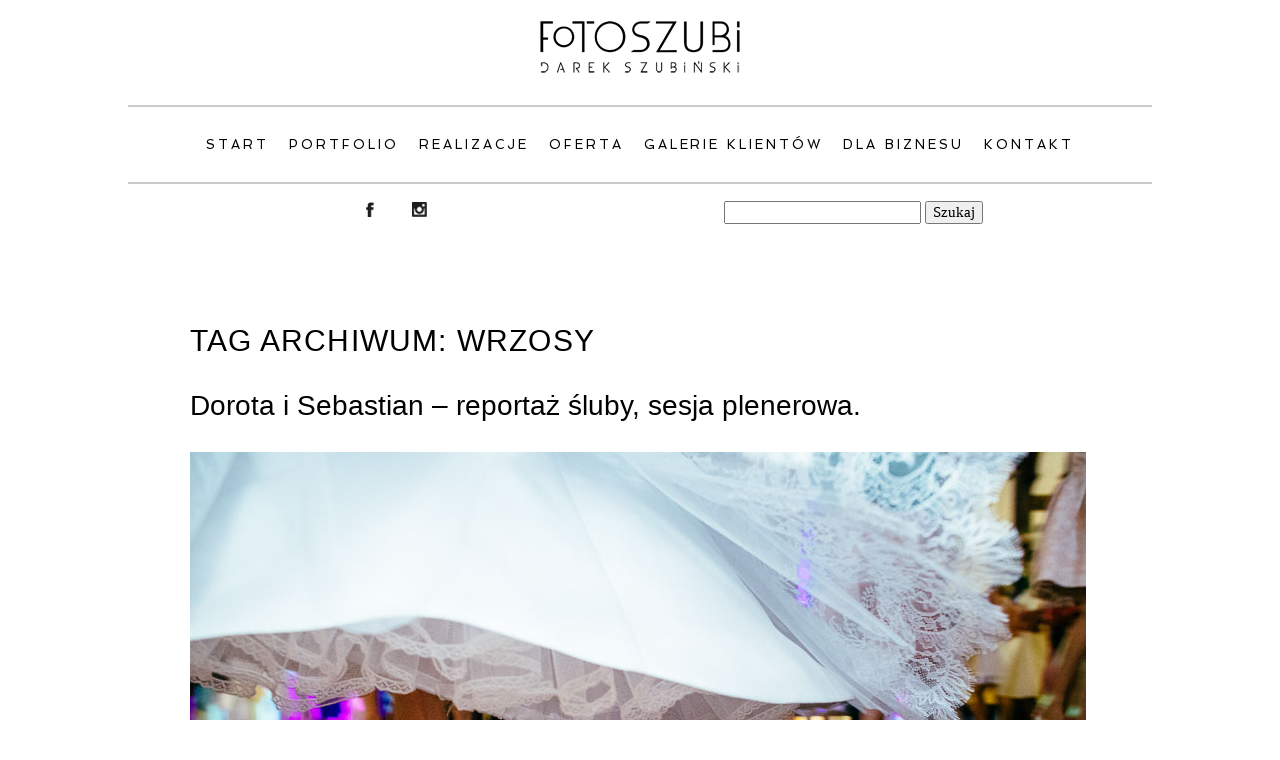

--- FILE ---
content_type: text/html; charset=utf8
request_url: https://www.fotoszubi.pl/tag/wrzosy/
body_size: 9990
content:
<!DOCTYPE html>
<html lang="pl-PL" prefix="og: http://ogp.me/ns#"><!-- ProPhoto 6.21.17 -->
<head>
	
	<meta charset="UTF-8" />
	<meta http-equiv="X-UA-Compatible" content="IE=edge" />
	<meta name="keywords" content="fotograf ślubny warszawa, dobry fotograf ślubny warszawa, profesjonalny fotograf ślubny warszawa, zdjęcia ślubne za granicą warszawa, plener ślubny za granicą warszawa, ," />
	<meta name="viewport" content="width=device-width,initial-scale=1" /><meta name='robots' content='max-image-preview:large' />

<!-- This site is optimized with the Yoast SEO Premium plugin v7.2 - https://yoast.com/wordpress/plugins/seo/ -->
<title>Archiwa: Wrzosy - FOTOGRAFIA ŚLUBNA, BIZNESOWA Warszawa, Garwolin, Darek Szubiński | FOTOSZUBI</title>
<link rel="canonical" href="https://www.fotoszubi.pl/tag/wrzosy/" />
<meta property="og:locale" content="pl_PL" />
<meta property="og:type" content="object" />
<meta property="og:title" content="Archiwa: Wrzosy - FOTOGRAFIA ŚLUBNA, BIZNESOWA Warszawa, Garwolin, Darek Szubiński | FOTOSZUBI" />
<meta property="og:url" content="https://www.fotoszubi.pl/tag/wrzosy/" />
<meta property="og:site_name" content="FOTOGRAFIA ŚLUBNA, BIZNESOWA Warszawa, Garwolin, Darek Szubiński | FOTOSZUBI" />
<meta name="twitter:card" content="summary" />
<meta name="twitter:title" content="Archiwa: Wrzosy - FOTOGRAFIA ŚLUBNA, BIZNESOWA Warszawa, Garwolin, Darek Szubiński | FOTOSZUBI" />
<script type='application/ld+json'>{"@context":"https:\/\/schema.org","@type":"Organization","url":"https:\/\/www.fotoszubi.pl\/","sameAs":["https:\/\/www.facebook.com\/fotoszubi\/","https:\/\/www.instagram.com\/fotoszubi\/","https:\/\/www.youtube.com\/channel\/UCq1Rx5rRPEwHMnSAJTvk9Uw"],"@id":"#organization","name":"fotoszubi","logo":"https:\/\/www.fotoszubi.pl\/blog\/wp-content\/uploads\/2020\/01\/gorne-logo-strona-GalerKli.png"}</script>
<!-- / Yoast SEO Premium plugin. -->

<link rel='dns-prefetch' href='//cdnjs.cloudflare.com' />
<link rel='dns-prefetch' href='//www.google.com' />
<link rel="alternate" type="application/rss+xml" title="FOTOGRAFIA ŚLUBNA, BIZNESOWA Warszawa, Garwolin, Darek Szubiński | FOTOSZUBI &raquo; Kanał z wpisami otagowanymi jako Wrzosy" href="https://www.fotoszubi.pl/tag/wrzosy/feed/" />
<script type="text/javascript">
/* <![CDATA[ */
window._wpemojiSettings = {"baseUrl":"https:\/\/s.w.org\/images\/core\/emoji\/15.0.3\/72x72\/","ext":".png","svgUrl":"https:\/\/s.w.org\/images\/core\/emoji\/15.0.3\/svg\/","svgExt":".svg","source":{"concatemoji":"https:\/\/www.fotoszubi.pl\/blog\/wp-includes\/js\/wp-emoji-release.min.js?ver=6.5.7"}};
/*! This file is auto-generated */
!function(i,n){var o,s,e;function c(e){try{var t={supportTests:e,timestamp:(new Date).valueOf()};sessionStorage.setItem(o,JSON.stringify(t))}catch(e){}}function p(e,t,n){e.clearRect(0,0,e.canvas.width,e.canvas.height),e.fillText(t,0,0);var t=new Uint32Array(e.getImageData(0,0,e.canvas.width,e.canvas.height).data),r=(e.clearRect(0,0,e.canvas.width,e.canvas.height),e.fillText(n,0,0),new Uint32Array(e.getImageData(0,0,e.canvas.width,e.canvas.height).data));return t.every(function(e,t){return e===r[t]})}function u(e,t,n){switch(t){case"flag":return n(e,"\ud83c\udff3\ufe0f\u200d\u26a7\ufe0f","\ud83c\udff3\ufe0f\u200b\u26a7\ufe0f")?!1:!n(e,"\ud83c\uddfa\ud83c\uddf3","\ud83c\uddfa\u200b\ud83c\uddf3")&&!n(e,"\ud83c\udff4\udb40\udc67\udb40\udc62\udb40\udc65\udb40\udc6e\udb40\udc67\udb40\udc7f","\ud83c\udff4\u200b\udb40\udc67\u200b\udb40\udc62\u200b\udb40\udc65\u200b\udb40\udc6e\u200b\udb40\udc67\u200b\udb40\udc7f");case"emoji":return!n(e,"\ud83d\udc26\u200d\u2b1b","\ud83d\udc26\u200b\u2b1b")}return!1}function f(e,t,n){var r="undefined"!=typeof WorkerGlobalScope&&self instanceof WorkerGlobalScope?new OffscreenCanvas(300,150):i.createElement("canvas"),a=r.getContext("2d",{willReadFrequently:!0}),o=(a.textBaseline="top",a.font="600 32px Arial",{});return e.forEach(function(e){o[e]=t(a,e,n)}),o}function t(e){var t=i.createElement("script");t.src=e,t.defer=!0,i.head.appendChild(t)}"undefined"!=typeof Promise&&(o="wpEmojiSettingsSupports",s=["flag","emoji"],n.supports={everything:!0,everythingExceptFlag:!0},e=new Promise(function(e){i.addEventListener("DOMContentLoaded",e,{once:!0})}),new Promise(function(t){var n=function(){try{var e=JSON.parse(sessionStorage.getItem(o));if("object"==typeof e&&"number"==typeof e.timestamp&&(new Date).valueOf()<e.timestamp+604800&&"object"==typeof e.supportTests)return e.supportTests}catch(e){}return null}();if(!n){if("undefined"!=typeof Worker&&"undefined"!=typeof OffscreenCanvas&&"undefined"!=typeof URL&&URL.createObjectURL&&"undefined"!=typeof Blob)try{var e="postMessage("+f.toString()+"("+[JSON.stringify(s),u.toString(),p.toString()].join(",")+"));",r=new Blob([e],{type:"text/javascript"}),a=new Worker(URL.createObjectURL(r),{name:"wpTestEmojiSupports"});return void(a.onmessage=function(e){c(n=e.data),a.terminate(),t(n)})}catch(e){}c(n=f(s,u,p))}t(n)}).then(function(e){for(var t in e)n.supports[t]=e[t],n.supports.everything=n.supports.everything&&n.supports[t],"flag"!==t&&(n.supports.everythingExceptFlag=n.supports.everythingExceptFlag&&n.supports[t]);n.supports.everythingExceptFlag=n.supports.everythingExceptFlag&&!n.supports.flag,n.DOMReady=!1,n.readyCallback=function(){n.DOMReady=!0}}).then(function(){return e}).then(function(){var e;n.supports.everything||(n.readyCallback(),(e=n.source||{}).concatemoji?t(e.concatemoji):e.wpemoji&&e.twemoji&&(t(e.twemoji),t(e.wpemoji)))}))}((window,document),window._wpemojiSettings);
/* ]]> */
</script>
<style id='wp-emoji-styles-inline-css' type='text/css'>

	img.wp-smiley, img.emoji {
		display: inline !important;
		border: none !important;
		box-shadow: none !important;
		height: 1em !important;
		width: 1em !important;
		margin: 0 0.07em !important;
		vertical-align: -0.1em !important;
		background: none !important;
		padding: 0 !important;
	}
</style>
<link rel='stylesheet' id='wp-block-library-css' href='https://www.fotoszubi.pl/blog/wp-includes/css/dist/block-library/style.min.css?ver=6.5.7' type='text/css' media='all' />
<style id='classic-theme-styles-inline-css' type='text/css'>
/*! This file is auto-generated */
.wp-block-button__link{color:#fff;background-color:#32373c;border-radius:9999px;box-shadow:none;text-decoration:none;padding:calc(.667em + 2px) calc(1.333em + 2px);font-size:1.125em}.wp-block-file__button{background:#32373c;color:#fff;text-decoration:none}
</style>
<style id='global-styles-inline-css' type='text/css'>
body{--wp--preset--color--black: #000000;--wp--preset--color--cyan-bluish-gray: #abb8c3;--wp--preset--color--white: #ffffff;--wp--preset--color--pale-pink: #f78da7;--wp--preset--color--vivid-red: #cf2e2e;--wp--preset--color--luminous-vivid-orange: #ff6900;--wp--preset--color--luminous-vivid-amber: #fcb900;--wp--preset--color--light-green-cyan: #7bdcb5;--wp--preset--color--vivid-green-cyan: #00d084;--wp--preset--color--pale-cyan-blue: #8ed1fc;--wp--preset--color--vivid-cyan-blue: #0693e3;--wp--preset--color--vivid-purple: #9b51e0;--wp--preset--gradient--vivid-cyan-blue-to-vivid-purple: linear-gradient(135deg,rgba(6,147,227,1) 0%,rgb(155,81,224) 100%);--wp--preset--gradient--light-green-cyan-to-vivid-green-cyan: linear-gradient(135deg,rgb(122,220,180) 0%,rgb(0,208,130) 100%);--wp--preset--gradient--luminous-vivid-amber-to-luminous-vivid-orange: linear-gradient(135deg,rgba(252,185,0,1) 0%,rgba(255,105,0,1) 100%);--wp--preset--gradient--luminous-vivid-orange-to-vivid-red: linear-gradient(135deg,rgba(255,105,0,1) 0%,rgb(207,46,46) 100%);--wp--preset--gradient--very-light-gray-to-cyan-bluish-gray: linear-gradient(135deg,rgb(238,238,238) 0%,rgb(169,184,195) 100%);--wp--preset--gradient--cool-to-warm-spectrum: linear-gradient(135deg,rgb(74,234,220) 0%,rgb(151,120,209) 20%,rgb(207,42,186) 40%,rgb(238,44,130) 60%,rgb(251,105,98) 80%,rgb(254,248,76) 100%);--wp--preset--gradient--blush-light-purple: linear-gradient(135deg,rgb(255,206,236) 0%,rgb(152,150,240) 100%);--wp--preset--gradient--blush-bordeaux: linear-gradient(135deg,rgb(254,205,165) 0%,rgb(254,45,45) 50%,rgb(107,0,62) 100%);--wp--preset--gradient--luminous-dusk: linear-gradient(135deg,rgb(255,203,112) 0%,rgb(199,81,192) 50%,rgb(65,88,208) 100%);--wp--preset--gradient--pale-ocean: linear-gradient(135deg,rgb(255,245,203) 0%,rgb(182,227,212) 50%,rgb(51,167,181) 100%);--wp--preset--gradient--electric-grass: linear-gradient(135deg,rgb(202,248,128) 0%,rgb(113,206,126) 100%);--wp--preset--gradient--midnight: linear-gradient(135deg,rgb(2,3,129) 0%,rgb(40,116,252) 100%);--wp--preset--font-size--small: 13px;--wp--preset--font-size--medium: 20px;--wp--preset--font-size--large: 36px;--wp--preset--font-size--x-large: 42px;--wp--preset--spacing--20: 0.44rem;--wp--preset--spacing--30: 0.67rem;--wp--preset--spacing--40: 1rem;--wp--preset--spacing--50: 1.5rem;--wp--preset--spacing--60: 2.25rem;--wp--preset--spacing--70: 3.38rem;--wp--preset--spacing--80: 5.06rem;--wp--preset--shadow--natural: 6px 6px 9px rgba(0, 0, 0, 0.2);--wp--preset--shadow--deep: 12px 12px 50px rgba(0, 0, 0, 0.4);--wp--preset--shadow--sharp: 6px 6px 0px rgba(0, 0, 0, 0.2);--wp--preset--shadow--outlined: 6px 6px 0px -3px rgba(255, 255, 255, 1), 6px 6px rgba(0, 0, 0, 1);--wp--preset--shadow--crisp: 6px 6px 0px rgba(0, 0, 0, 1);}:where(.is-layout-flex){gap: 0.5em;}:where(.is-layout-grid){gap: 0.5em;}body .is-layout-flex{display: flex;}body .is-layout-flex{flex-wrap: wrap;align-items: center;}body .is-layout-flex > *{margin: 0;}body .is-layout-grid{display: grid;}body .is-layout-grid > *{margin: 0;}:where(.wp-block-columns.is-layout-flex){gap: 2em;}:where(.wp-block-columns.is-layout-grid){gap: 2em;}:where(.wp-block-post-template.is-layout-flex){gap: 1.25em;}:where(.wp-block-post-template.is-layout-grid){gap: 1.25em;}.has-black-color{color: var(--wp--preset--color--black) !important;}.has-cyan-bluish-gray-color{color: var(--wp--preset--color--cyan-bluish-gray) !important;}.has-white-color{color: var(--wp--preset--color--white) !important;}.has-pale-pink-color{color: var(--wp--preset--color--pale-pink) !important;}.has-vivid-red-color{color: var(--wp--preset--color--vivid-red) !important;}.has-luminous-vivid-orange-color{color: var(--wp--preset--color--luminous-vivid-orange) !important;}.has-luminous-vivid-amber-color{color: var(--wp--preset--color--luminous-vivid-amber) !important;}.has-light-green-cyan-color{color: var(--wp--preset--color--light-green-cyan) !important;}.has-vivid-green-cyan-color{color: var(--wp--preset--color--vivid-green-cyan) !important;}.has-pale-cyan-blue-color{color: var(--wp--preset--color--pale-cyan-blue) !important;}.has-vivid-cyan-blue-color{color: var(--wp--preset--color--vivid-cyan-blue) !important;}.has-vivid-purple-color{color: var(--wp--preset--color--vivid-purple) !important;}.has-black-background-color{background-color: var(--wp--preset--color--black) !important;}.has-cyan-bluish-gray-background-color{background-color: var(--wp--preset--color--cyan-bluish-gray) !important;}.has-white-background-color{background-color: var(--wp--preset--color--white) !important;}.has-pale-pink-background-color{background-color: var(--wp--preset--color--pale-pink) !important;}.has-vivid-red-background-color{background-color: var(--wp--preset--color--vivid-red) !important;}.has-luminous-vivid-orange-background-color{background-color: var(--wp--preset--color--luminous-vivid-orange) !important;}.has-luminous-vivid-amber-background-color{background-color: var(--wp--preset--color--luminous-vivid-amber) !important;}.has-light-green-cyan-background-color{background-color: var(--wp--preset--color--light-green-cyan) !important;}.has-vivid-green-cyan-background-color{background-color: var(--wp--preset--color--vivid-green-cyan) !important;}.has-pale-cyan-blue-background-color{background-color: var(--wp--preset--color--pale-cyan-blue) !important;}.has-vivid-cyan-blue-background-color{background-color: var(--wp--preset--color--vivid-cyan-blue) !important;}.has-vivid-purple-background-color{background-color: var(--wp--preset--color--vivid-purple) !important;}.has-black-border-color{border-color: var(--wp--preset--color--black) !important;}.has-cyan-bluish-gray-border-color{border-color: var(--wp--preset--color--cyan-bluish-gray) !important;}.has-white-border-color{border-color: var(--wp--preset--color--white) !important;}.has-pale-pink-border-color{border-color: var(--wp--preset--color--pale-pink) !important;}.has-vivid-red-border-color{border-color: var(--wp--preset--color--vivid-red) !important;}.has-luminous-vivid-orange-border-color{border-color: var(--wp--preset--color--luminous-vivid-orange) !important;}.has-luminous-vivid-amber-border-color{border-color: var(--wp--preset--color--luminous-vivid-amber) !important;}.has-light-green-cyan-border-color{border-color: var(--wp--preset--color--light-green-cyan) !important;}.has-vivid-green-cyan-border-color{border-color: var(--wp--preset--color--vivid-green-cyan) !important;}.has-pale-cyan-blue-border-color{border-color: var(--wp--preset--color--pale-cyan-blue) !important;}.has-vivid-cyan-blue-border-color{border-color: var(--wp--preset--color--vivid-cyan-blue) !important;}.has-vivid-purple-border-color{border-color: var(--wp--preset--color--vivid-purple) !important;}.has-vivid-cyan-blue-to-vivid-purple-gradient-background{background: var(--wp--preset--gradient--vivid-cyan-blue-to-vivid-purple) !important;}.has-light-green-cyan-to-vivid-green-cyan-gradient-background{background: var(--wp--preset--gradient--light-green-cyan-to-vivid-green-cyan) !important;}.has-luminous-vivid-amber-to-luminous-vivid-orange-gradient-background{background: var(--wp--preset--gradient--luminous-vivid-amber-to-luminous-vivid-orange) !important;}.has-luminous-vivid-orange-to-vivid-red-gradient-background{background: var(--wp--preset--gradient--luminous-vivid-orange-to-vivid-red) !important;}.has-very-light-gray-to-cyan-bluish-gray-gradient-background{background: var(--wp--preset--gradient--very-light-gray-to-cyan-bluish-gray) !important;}.has-cool-to-warm-spectrum-gradient-background{background: var(--wp--preset--gradient--cool-to-warm-spectrum) !important;}.has-blush-light-purple-gradient-background{background: var(--wp--preset--gradient--blush-light-purple) !important;}.has-blush-bordeaux-gradient-background{background: var(--wp--preset--gradient--blush-bordeaux) !important;}.has-luminous-dusk-gradient-background{background: var(--wp--preset--gradient--luminous-dusk) !important;}.has-pale-ocean-gradient-background{background: var(--wp--preset--gradient--pale-ocean) !important;}.has-electric-grass-gradient-background{background: var(--wp--preset--gradient--electric-grass) !important;}.has-midnight-gradient-background{background: var(--wp--preset--gradient--midnight) !important;}.has-small-font-size{font-size: var(--wp--preset--font-size--small) !important;}.has-medium-font-size{font-size: var(--wp--preset--font-size--medium) !important;}.has-large-font-size{font-size: var(--wp--preset--font-size--large) !important;}.has-x-large-font-size{font-size: var(--wp--preset--font-size--x-large) !important;}
.wp-block-navigation a:where(:not(.wp-element-button)){color: inherit;}
:where(.wp-block-post-template.is-layout-flex){gap: 1.25em;}:where(.wp-block-post-template.is-layout-grid){gap: 1.25em;}
:where(.wp-block-columns.is-layout-flex){gap: 2em;}:where(.wp-block-columns.is-layout-grid){gap: 2em;}
.wp-block-pullquote{font-size: 1.5em;line-height: 1.6;}
</style>
<link rel='stylesheet' id='contact-form-7-css' href='https://www.fotoszubi.pl/blog/wp-content/plugins/contact-form-7/includes/css/styles.css?ver=5.5.6' type='text/css' media='all' />
<script type="text/javascript" src="https://www.fotoszubi.pl/blog/wp-includes/js/jquery/jquery.min.js?ver=3.7.1" id="jquery-core-js"></script>
<script type="text/javascript" src="https://www.fotoszubi.pl/blog/wp-includes/js/jquery/jquery-migrate.min.js?ver=3.4.1" id="jquery-migrate-js"></script>
<script type="text/javascript" src="https://cdnjs.cloudflare.com/ajax/libs/picturefill/3.0.1/picturefill.min.js?ver=3.0.1" id="picturefill-js"></script>
<link rel="https://api.w.org/" href="https://www.fotoszubi.pl/wp-json/" /><link rel="alternate" type="application/json" href="https://www.fotoszubi.pl/wp-json/wp/v2/tags/681" /><link rel="EditURI" type="application/rsd+xml" title="RSD" href="https://www.fotoszubi.pl/blog/xmlrpc.php?rsd" />
<meta name="generator" content="WordPress 6.5.7" />

	<link href="//netdna.bootstrapcdn.com/font-awesome/4.5.0/css/font-awesome.css" rel="stylesheet">
<link href="https://fonts.googleapis.com/css?family=Rosarivo:400,italic|Spinnaker|Pinyon+Script" rel="stylesheet" type="text/css"><script type="text/javascript">
window.PROPHOTO || (window.PROPHOTO = {});
window.PROPHOTO.imgProtection = {"level":"none"};
</script><link rel="stylesheet" href="https://www.fotoszubi.pl/blog/wp-content/uploads/pp/static/37ecb851-e81b-4950-b575-33efcff61cf3-1768292555.css" />
	<link rel="alternate" href="https://www.fotoszubi.pl/feed/" type="application/rss+xml" title="FOTOGRAFIA ŚLUBNA, BIZNESOWA Warszawa, Garwolin, Darek Szubiński | FOTOSZUBI Posts RSS feed"/>
	<link rel="shortcut icon" href="https://www.fotoszubi.pl/blog/wp-content/uploads/pp/images/1589989202-sygn_portfolio.png"/>
	<link rel="pingback" href="https://www.fotoszubi.pl/blog/xmlrpc.php"/>    </head>

<body id="body" class="archive tag tag-wrzosy tag-681 template-37ecb851-e81b-4950-b575-33efcff61cf3 template-wpisy-na-blogu has-lazy-images no-js" data-template="37ecb851-e81b-4950-b575-33efcff61cf3">

        <div id="fb-root"></div>
        <script>
        (function(d, s, id) {
            var js, fjs = d.getElementsByTagName(s)[0];
            if (d.getElementById(id)) return;
            js = d.createElement(s); js.id = id;
            js.src = "//connect.facebook.net/pl_PL/sdk.js#xfbml=1&version=v2.4";
            fjs.parentNode.insertBefore(js, fjs);
        }(document, 'script', 'facebook-jssdk'));
    </script>
        <script type="text/javascript">
        (function(d, ua) {
            var iOS = ua.match(/iP(ad|hone)/i) ? ' is-iOS' : '';
            d.body.className = d.body.className.replace('no-js','js') + iOS;
        }(document, window.navigator.userAgent));
    </script>

    <nav id="alt-nav" data-direction="left" data-swiping="enabled" class="slideout-menu no-user-select sc is-left">
    <ul class="pp-menu-item-list">
        <li><a href="https://www.fotoszubi.pl/">Start</a></li><li><a href="https://www.fotoszubi.pl/portfolio/">PORTFOLIO</a></li><li><a href="https://www.fotoszubi.pl/fotografia-slubna/">Realizacje</a></li><li><a href="https://www.fotoszubi.pl/oferta/">Oferta</a></li><li><a href="http://www.fotoszubi.pl/galerie-klientow/">Galerie klientów</a></li><li><a href="https://www.fotoszubi.pl/fotografia-dla-biznesu/">Dla Biznesu</a></li><li><a href="https://www.fotoszubi.pl/kontakt/">Kontakt</a></li>    </ul>
</nav>

    <div id="faux-body">
    <div id="inner-body" class="container-fluid">

    <div class="row pp-template" id="template-37ecb851-e81b-4950-b575-33efcff61cf3">
    <div class="col-lg-12">
        <div class="pp-layout-entity pp-block block-main-nav-logo" id="block-6e058fa6-8a41-4b8c-92fa-0f7a1b0de8e7">
<div class="pp-layout-entity pp-row row" id="row-e376c00a-4a18-4570-9da1-33211251aec7">
    <div class="pp-layout-entity pp-column col-md-12" id="column-d8cde2e0-e998-4cea-a7cf-f53781251b94">
  <div class="pp-column-inner">
      <section id="pp-image-46" class="pp-component pp-widget pp-widget-pp-image pp-component-pp-image"><section>
<div class="pp-graphic" style="width:100%;max-width:200px;margin-right:2%;">
    
    
        <img alt="" class="" src="https://www.fotoszubi.pl/blog/wp-content/uploads/pp/images/1650631839-gorne%20logo%20strona%20NEW%20.png" sizes="(max-width: 200px) 100vw, 200px" />
    
    
    </div></section>
</section>  </div>
</div>
</div>
<div class="pp-layout-entity pp-row row" id="row-9fddfcf6-1dc8-4953-892c-bddfae39466a">
    <div class="pp-layout-entity pp-column col-md-12" id="column-7cc53667-e114-44f1-a7bc-418a5423b7e8">
  <div class="pp-column-inner">
      <section id="pp-menu-15" class="pp-component pp-component-pp-menu hidden-xs"><nav class="horizontal sc is-aligned-center">
    <ul>
        <li><a href="https://www.fotoszubi.pl/">Start</a></li><li><a href="https://www.fotoszubi.pl/portfolio/">PORTFOLIO</a></li><li><a href="https://www.fotoszubi.pl/fotografia-slubna/">Realizacje</a></li><li><a href="https://www.fotoszubi.pl/oferta/">Oferta</a></li><li><a href="http://www.fotoszubi.pl/galerie-klientow/">Galerie klientów</a></li><li><a href="https://www.fotoszubi.pl/fotografia-dla-biznesu/">Dla Biznesu</a></li><li><a href="https://www.fotoszubi.pl/kontakt/">Kontakt</a></li>    </ul>
</nav>

</section>  </div>
</div>
</div>
<div class="pp-layout-entity pp-row row" id="row-94de6424-4f33-435f-abba-0c511b94b677">
    <div class="pp-layout-entity pp-column col-md-5" id="column-0f6a6198-c3d8-40a5-8e90-baaecc8a6505">
  <div class="pp-column-inner">
      <section id="pp-image-1488559972" class="pp-component pp-widget pp-widget-pp-image pp-component-pp-image"><section>
<div class="pp-graphic" style="width:50%;max-width:50px;margin-right:0%;">
    
    <a href="https://www.facebook.com/fotoszubi" target="_blank">

    
    
        <span id="tile-b0cc51a3-ccfb-45aa-a929-3cf9c3d8e235" class="pp-tile">
    <span class="pp-tile__layer pp-tile__layer--image" data-order="1">
    <img alt="" class="pp-tile__layer__inner" src="https://www.fotoszubi.pl/blog/wp-content/uploads/pp/images/1470325722-1460633701-facebook%20black.png" /></span>
</span>

    
    
    </a>

    
    </div><div class="pp-graphic" style="width:50%;max-width:50px;margin-right:0%;">
    
    <a href="https://www.instagram.com/fotoszubi.pl/" target="_blank">

    
    
        <span id="tile-37ed9224-570c-4837-976b-35266165a810" class="pp-tile">
    <span class="pp-tile__layer pp-tile__layer--image" data-order="1">
    <img alt="" class="pp-tile__layer__inner" src="https://www.fotoszubi.pl/blog/wp-content/uploads/pp/images/1470325944-1460633808-Instagram%20Black.png" /></span>
</span>

    
    
    </a>

    
    </div></section>
</section>  </div>
</div>
<div class="pp-layout-entity pp-column col-md-7" id="column-9e6be9e9-7291-4410-834e-50a58afed65a">
  <div class="pp-column-inner">
      <section id="search-1488548314" class="pp-component pp-widget pp-widget-search pp-component-search"><form role="search" method="get" id="searchform" class="searchform" action="https://www.fotoszubi.pl/">
				<div>
					<label class="screen-reader-text" for="s">Szukaj:</label>
					<input type="text" value="" name="s" id="s" />
					<input type="submit" id="searchsubmit" value="Szukaj" />
				</div>
			</form></section>  </div>
</div>
</div>
</div>
<div class="pp-layout-entity pp-block block-main-block" id="block-1feed298-4142-4e4b-b523-a59223c3a3e8">
<div class="pp-layout-entity pp-row row" id="row-fd0e86e3-9138-4f9c-b536-74816b565006">
    <div class="pp-layout-entity pp-column col-md-12" id="column-58319d70-d138-42db-a53c-37d8c260f3c7">
  <div class="pp-column-inner">
      <div class="page-title-wrap content-bg">

	<h2 class="page-title">
		Tag Archiwum: <span>Wrzosy</span>
	</h2>

	
</div> <!-- .page-title-wrap  -->
<article
    id="article-23577"
    class="post-23577 post type-post status-publish format-standard hentry category-zdjecia-slubne category-sesje-zdjeciowe tag-dworek-na-wodokach tag-fotograf-na-slub-garwolin tag-fotograf-na-slub-warszawa tag-fotograf-slubny-warszawa tag-fotografia-slubna tag-kielczewskie tag-osieck tag-otwock tag-plenery tag-sesja-portretowa tag-sobienie tag-warszawa tag-wedding-photography tag-wrzosowisko tag-wrzosy sc last-post excerpt"
>

    <div class="article-wrap sc content-bg">

        <div class="article-wrap-inner">

            <div class="article-header is-aligned-left" data-role="header"><div class="article-title-wrap"><h3 class="article-title entry-title"><a href="https://www.fotoszubi.pl/2015/03/12/dorota-i-sebastian-reportaz-sluby-sesja-plenerowa/" title="Permalink to Dorota i Sebastian &#8211; reportaż śluby, sesja plenerowa." rel="bookmark">Dorota i Sebastian &#8211; reportaż śluby, sesja plenerowa.</a></h3></div></div><div class="article-content sc" data-role="content">

<a href="https://www.fotoszubi.pl/2015/03/12/dorota-i-sebastian-reportaz-sluby-sesja-plenerowa/" class="excerpt-image excerpt-image-left excerpt-image-fullsize"><img alt="" class="" src="https://www.fotoszubi.pl/blog/wp-content/uploads/2015/03/12-23577-post/DS_078%28pp_w768_h511%29.jpg" srcset="https://www.fotoszubi.pl/blog/wp-content/uploads/2015/03/12-23577-post/DS_078%28pp_w480_h319%29.jpg 480w, https://www.fotoszubi.pl/blog/wp-content/uploads/2015/03/12-23577-post/DS_078%28pp_w768_h511%29.jpg 768w, https://www.fotoszubi.pl/blog/wp-content/uploads/2015/03/12-23577-post/DS_078.jpg 896w" data-pfsrcset="https://www.fotoszubi.pl/blog/wp-content/uploads/2015/03/12-23577-post/DS_078%28pp_w480_h319%29.jpg 480w, https://www.fotoszubi.pl/blog/wp-content/uploads/2015/03/12-23577-post/DS_078%28pp_w768_h511%29.jpg 768w, https://www.fotoszubi.pl/blog/wp-content/uploads/2015/03/12-23577-post/DS_078.jpg 896w" sizes="(max-width: 896px) 100vw, 896px" /></a><p>Dorota i Sebastian to kolejna para moich klientów, którzy podjęli decyzję by do uwiecznienia ich najważniejszych chwil z dnia ślubu posłużyły tylko wykonane przeze mnie fotografie. Niejednokrotnie już pisałem i mówiłem, że to bardzo odpowiedzialne być jedyną osobą, której praca ma w pełni opowiedzieć te najważniejsze momenty, sytuacje i emocje jakie miały miejsce w dniu ślubu&#8230;.</p>
<div class="read-more-wrap"><a href="https://www.fotoszubi.pl/2015/03/12/dorota-i-sebastian-reportaz-sluby-sesja-plenerowa/" title="Dorota i Sebastian &#8211; reportaż śluby, sesja plenerowa.">Czytaj dalej ......</a></div>
</div><!-- .article-content -->

<div class="article-meta article-meta-bottom"><span class="article-category-list article-meta-item">Z kategorii:<a href="https://www.fotoszubi.pl/tematy/zdjecia-slubne/" rel="category tag">1 Reportaż ślubny</a>, <a href="https://www.fotoszubi.pl/tematy/sesje-zdjeciowe/" rel="category tag">2 Sesje ślubne</a></span><span class="tag-links article-meta-item">Tagi:  <a href="https://www.fotoszubi.pl/tag/dworek-na-wodokach/" rel="tag">Dworek na Wodokach</a>, <a href="https://www.fotoszubi.pl/tag/fotograf-na-slub-garwolin/" rel="tag">fotograf na ślub Garwolin</a>, <a href="https://www.fotoszubi.pl/tag/fotograf-na-slub-warszawa/" rel="tag">fotograf na ślub warszawa</a>, <a href="https://www.fotoszubi.pl/tag/fotograf-slubny-warszawa/" rel="tag">Fotograf ślubny Warszawa</a>, <a href="https://www.fotoszubi.pl/tag/fotografia-slubna/" rel="tag">fotografia ślubna</a>, <a href="https://www.fotoszubi.pl/tag/kielczewskie/" rel="tag">Kiełczewskie</a>, <a href="https://www.fotoszubi.pl/tag/osieck/" rel="tag">Osieck</a>, <a href="https://www.fotoszubi.pl/tag/otwock/" rel="tag">Otwock</a>, <a href="https://www.fotoszubi.pl/tag/plenery/" rel="tag">plenery</a>, <a href="https://www.fotoszubi.pl/tag/sesja-portretowa/" rel="tag">sesja portretowa</a>, <a href="https://www.fotoszubi.pl/tag/sobienie/" rel="tag">Sobienie</a>, <a href="https://www.fotoszubi.pl/tag/warszawa/" rel="tag">warszawa</a>, <a href="https://www.fotoszubi.pl/tag/wedding-photography/" rel="tag">Wedding Photography</a>, <a href="https://www.fotoszubi.pl/tag/wrzosowisko/" rel="tag">Wrzosowisko</a>, <a href="https://www.fotoszubi.pl/tag/wrzosy/" rel="tag">Wrzosy</a></span></div>

<!-- comments_template() called  -->
<div id="article-comments-23577" class="article-comments entry-comments no-comments accepting-comments no-avatars is-comments-hidden">

    <div class="article-comments-header">

        <div class="comments-count">

            brak komentarzy
        </div>

    </div>

    <div class="article-comments-inner">

        <div class="cmt-f-wrap cmt-f-is-not-active">

            <form action="https://www.fotoszubi.pl/blog/wp-comments-post.php" data-article-url="https://www.fotoszubi.pl/2015/03/12/dorota-i-sebastian-reportaz-sluby-sesja-plenerowa/" method="post">

	<div class="cmt-f-text-wrap">
		<span class="cmt-f-text-placeholder" data-reply-text="">Komentarz</span>
		<div class="cmt-f-field cmt-f-text" contenteditable="true" data-valid-if="not-empty"></div>
		<textarea type="hidden" class="cmt-f-text-textarea" name="comment"></textarea>
	</div>

    <div class="cmt-f-misc-wrap">

	
		<p class="cmt-f-notes">
			Twój adres e-mail <em>nigdzie</em> nie będzie publikowany. Pola oznaczone są wymagane *		</p>

		<div class="row">
			<div class="cmt-f-name col-md-4">
				<input class="cmt-f-field" name="author" type="text" value="" size="40" maxlength="60" data-valid-if="not-empty" placeholder="Imię*"/>
			</div>

			<div class="cmt-f-email col-md-4">
				<input class="cmt-f-field" name="email" type="email" value="" size="40" maxlength="60" data-valid-if="email" placeholder="E-mail*"/>
			</div>

			<div class="cmt-f-url col-md-4">
				<input class="cmt-f-field" name="url" type="url" value="" size="40" maxlength="60" placeholder="Adres strony www" />
			</div>

			
		</div>


	
    	<div class="cmt-f-error" data-msg="There was an error submitting your comment.  Please try again.">
    		<span></span>
    	</div>

    	<button class="cmt-f-submit" type="submit" >Zamieść komentarz</button>
    	<input type="hidden" name="comment_post_ID" value="23577" class="nr-hidden hidden-input-for-comment_post_id" />    	<input type="hidden" name="comment_parent" value="0" class="cmt-f-parent" />
    	<p style="display: none;"><input type="hidden" id="akismet_comment_nonce" name="akismet_comment_nonce" value="3d72e56ec9" /></p><p style="display: none !important;" class="akismet-fields-container" data-prefix="ak_"><label>&#916;<textarea name="ak_hp_textarea" cols="45" rows="8" maxlength="100"></textarea></label><input type="hidden" id="ak_js_1" name="ak_js" value="43"/><script>document.getElementById( "ak_js_1" ).setAttribute( "value", ( new Date() ).getTime() );</script></p>
    </div>

</form>

        </div>

    	<div class="comments-body" data-comment-order="asc" style="display: none;">

    		<ul class="comments-body-inner">
    			
    		</ul>

    	</div>

    </div>

</div>
        </div><!-- .article-wrap-inner -->

        <div class="article-footer"></div>

    </div><!-- .article-wrap -->

</article>
  </div>
</div>
</div>
</div>
<div class="pp-layout-entity pp-block block-blog-grid-copy" id="block-c731b929-1f7e-4c57-b975-720d7751c34f">
<div class="pp-layout-entity pp-row row" id="row-500b9c31-5baa-4967-9c6e-a1b66cd1697d">
    <div class="pp-layout-entity pp-column col-md-12" id="column-759636d1-8a45-42cf-a408-3ddd5474dcdc">
  <div class="pp-column-inner">
      <section id="pp-text-1650640178" class="pp-component pp-widget pp-widget-pp-text pp-component-pp-text has-transition pre-transition"><h1 class="pp-widget-title">Zapraszam skorzystaj z ponizszych</h1></section>  </div>
</div>
</div>
<div class="pp-layout-entity pp-row row" id="row-ea40b0dc-54c1-46cb-9824-46ed1cd3b743">
    <div class="pp-layout-entity pp-column col-md-4" id="column-0e5e8fc9-e6e1-4c88-893f-4e63912d64c5">
  <div class="pp-column-inner">
      <section id="pp-image-74" class="pp-component pp-widget pp-widget-pp-image pp-component-pp-image"><h1 class="pp-widget-title">Info</h1><section>
<div class="pp-graphic" style="width:100%;max-width:600px;margin-right:2%;">
    
    <a href="http://www.fotoszubi.pl/info/" target="_self">

    
    
        <img alt="" class="lazyload" src="[data-uri]" sizes="(max-width: 600px) 100vw, 600px" data-src="https://www.fotoszubi.pl/blog/wp-content/uploads/pp/images/1488533932-Blog_Slid060-1%28pp_w480_h320%29.jpg" data-srcset="https://www.fotoszubi.pl/blog/wp-content/uploads/pp/images/1488533932-Blog_Slid060-1%28pp_w480_h320%29.jpg 480w, https://www.fotoszubi.pl/blog/wp-content/uploads/pp/images/1488533932-Blog_Slid060-1.jpg 600w" />
    
    
    </a>

    
    </div></section>
</section>  </div>
</div>
<div class="pp-layout-entity pp-column col-md-4" id="column-29000683-b4e1-419b-84f1-5d49d9059f3d">
  <div class="pp-column-inner">
      <section id="pp-image-75" class="pp-component pp-widget pp-widget-pp-image pp-component-pp-image"><h1 class="pp-widget-title">Portfolio</h1><section>
<div class="pp-graphic" style="width:100%;max-width:600px;margin-right:2%;">
    
    <a href="http://www.fotoszubi.pl/portfolio/" target="_self">

    
    
        <img alt="" class="lazyload" src="[data-uri]" sizes="(max-width: 600px) 100vw, 600px" data-src="https://www.fotoszubi.pl/blog/wp-content/uploads/pp/images/1488546666-Blog_Slid041-1%28pp_w480_h320%29.jpg" data-srcset="https://www.fotoszubi.pl/blog/wp-content/uploads/pp/images/1488546666-Blog_Slid041-1%28pp_w480_h320%29.jpg 480w, https://www.fotoszubi.pl/blog/wp-content/uploads/pp/images/1488546666-Blog_Slid041-1.jpg 600w" />
    
    
    </a>

    
    </div></section>
</section>  </div>
</div>
<div class="pp-layout-entity pp-column col-md-4" id="column-f08ef5c4-1172-401d-a654-72dcffb350da">
  <div class="pp-column-inner">
      <section id="pp-image-76" class="pp-component pp-widget pp-widget-pp-image pp-component-pp-image"><h1 class="pp-widget-title">Rezerwuj</h1><section>
<div class="pp-graphic" style="width:100%;max-width:600px;margin-right:2%;">
    
    <a href="http://www.fotoszubi.pl/kontakt/" target="_self">

    
    
        <img alt="" class="lazyload" src="[data-uri]" sizes="(max-width: 600px) 100vw, 600px" data-src="https://www.fotoszubi.pl/blog/wp-content/uploads/pp/images/1488533975-Blog_Slid125-3%28pp_w480_h320%29.jpg" data-srcset="https://www.fotoszubi.pl/blog/wp-content/uploads/pp/images/1488533975-Blog_Slid125-3%28pp_w480_h320%29.jpg 480w, https://www.fotoszubi.pl/blog/wp-content/uploads/pp/images/1488533975-Blog_Slid125-3.jpg 600w" />
    
    
    </a>

    
    </div></section>
</section>  </div>
</div>
</div>
<div class="pp-layout-entity pp-row row" id="row-062d506d-95cf-45fb-845e-4bb79c383e3d">
    <div class="pp-layout-entity pp-column col-md-12" id="column-60e116ad-f61c-4dc9-8ac3-9a818f8c2b2b">
  <div class="pp-column-inner">
      <section id="pp-image-1650640139" class="pp-component pp-widget pp-widget-pp-image pp-component-pp-image"><section>
<div class="pp-graphic" style="width:50%;max-width:50px;margin-right:0%;">
    
    <a href="https://www.facebook.com/fotoszubi" target="_blank">

    
    
        <span id="tile-b0cc51a3-ccfb-45aa-a929-3cf9c3d8e235" class="pp-tile">
    <span class="pp-tile__layer pp-tile__layer--image" data-order="1">
    <img alt="" class="pp-tile__layer__inner lazyload" src="[data-uri]" data-src="https://www.fotoszubi.pl/blog/wp-content/uploads/pp/images/1470325722-1460633701-facebook%20black.png" /></span>
</span>

    
    
    </a>

    
    </div><div class="pp-graphic" style="width:50%;max-width:50px;margin-right:0%;">
    
    <a href="https://www.instagram.com/fotoszubi.pl/" target="_blank">

    
    
        <span id="tile-37ed9224-570c-4837-976b-35266165a810" class="pp-tile">
    <span class="pp-tile__layer pp-tile__layer--image" data-order="1">
    <img alt="" class="pp-tile__layer__inner lazyload" src="[data-uri]" data-src="https://www.fotoszubi.pl/blog/wp-content/uploads/pp/images/1470325944-1460633808-Instagram%20Black.png" /></span>
</span>

    
    
    </a>

    
    </div></section>
</section>  </div>
</div>
</div>
</div>
    </div>
</div>
        <div id="copyright-footer" class="content-bg">

            <p id="user-copyright">
                &copy; 2026 FOTOGRAFIA ŚLUBNA, BIZNESOWA Warszawa, Garwolin, Darek Szubiński | FOTOSZUBI<span class="pipe">|</span><a href="https://pro.photo" title="ProPhoto theme">ProPhoto Photo Blog</a>            </p>

            <div id="wp-footer-action-output">
                <script type="text/javascript" src="https://www.fotoszubi.pl/blog/wp-includes/js/underscore.min.js?ver=1.13.4" id="underscore-js"></script>
<script type="text/javascript" src="https://www.fotoszubi.pl/blog/wp-includes/js/backbone.min.js?ver=1.5.0" id="backbone-js"></script>
<script type="text/javascript" src="https://www.fotoszubi.pl/blog/wp-includes/js/dist/vendor/wp-polyfill-inert.min.js?ver=3.1.2" id="wp-polyfill-inert-js"></script>
<script type="text/javascript" src="https://www.fotoszubi.pl/blog/wp-includes/js/dist/vendor/regenerator-runtime.min.js?ver=0.14.0" id="regenerator-runtime-js"></script>
<script type="text/javascript" src="https://www.fotoszubi.pl/blog/wp-includes/js/dist/vendor/wp-polyfill.min.js?ver=3.15.0" id="wp-polyfill-js"></script>
<script type="text/javascript" id="contact-form-7-js-extra">
/* <![CDATA[ */
var wpcf7 = {"api":{"root":"https:\/\/www.fotoszubi.pl\/wp-json\/","namespace":"contact-form-7\/v1"}};
/* ]]> */
</script>
<script type="text/javascript" src="https://www.fotoszubi.pl/blog/wp-content/plugins/contact-form-7/includes/js/index.js?ver=5.5.6" id="contact-form-7-js"></script>
<script type="text/javascript" src="https://www.google.com/recaptcha/api.js?render=6LfciUMsAAAAAE2JU7gAkLc1CHsH5XjnYWnLP0Kj&amp;ver=3.0" id="google-recaptcha-js"></script>
<script type="text/javascript" id="wpcf7-recaptcha-js-extra">
/* <![CDATA[ */
var wpcf7_recaptcha = {"sitekey":"6LfciUMsAAAAAE2JU7gAkLc1CHsH5XjnYWnLP0Kj","actions":{"homepage":"homepage","contactform":"contactform"}};
/* ]]> */
</script>
<script type="text/javascript" src="https://www.fotoszubi.pl/blog/wp-content/plugins/contact-form-7/modules/recaptcha/index.js?ver=5.5.6" id="wpcf7-recaptcha-js"></script>
<script defer type="text/javascript" src="https://www.fotoszubi.pl/blog/wp-content/plugins/akismet/_inc/akismet-frontend.js?ver=1713186329" id="akismet-frontend-js"></script>
            </div>

        </div><!-- #copyright-footer -->

<script>
  (function(i,s,o,g,r,a,m){i['GoogleAnalyticsObject']=r;i[r]=i[r]||function(){
  (i[r].q=i[r].q||[]).push(arguments)},i[r].l=1*new Date();a=s.createElement(o),
  m=s.getElementsByTagName(o)[0];a.async=1;a.src=g;m.parentNode.insertBefore(a,m)
  })(window,document,'script','https://www.google-analytics.com/analytics.js','ga');

  ga('create', 'UA-93320340-1', 'auto');
  ga('send', 'pageview');

</script>

    </div><!-- #inner-body -->
    </div><!-- #faux-body -->

    
    <span id="tile-2056f748-e5ef-479b-9350-5ef29bc93dba" class="pp-tile slideout-menu-toggle slideout-menu-graphic">
    <span class="pp-tile__layer pp-tile__layer--shape" data-order="4">
    <span class="pp-tile__layer__inner"></span>
</span>
<span class="pp-tile__layer pp-tile__layer--shape" data-order="3">
    <span class="pp-tile__layer__inner"></span>
</span>
<span class="pp-tile__layer pp-tile__layer--shape" data-order="2">
    <span class="pp-tile__layer__inner"></span>
</span>
<span class="pp-tile__layer pp-tile__layer--shape" data-order="1">
    <span class="pp-tile__layer__inner"></span>
</span>
</span>
    
    <script>
      window.PROPHOTO = window.PROPHOTO || {};
      PROPHOTO.env = {"siteURL":"https:\/\/www.fotoszubi.pl","wpURL":"https:\/\/www.fotoszubi.pl\/blog","themeURL":"https:\/\/www.fotoszubi.pl\/blog\/wp-content\/themes\/prophoto6","ajaxURL":"https:\/\/www.fotoszubi.pl\/blog\/wp-admin\/admin-ajax.php","uploadURL":"https:\/\/www.fotoszubi.pl\/blog\/wp-content\/uploads\/","isDev":false,"version":"6.21.17","wpVersionInt":657,"customizerUrl":"https:\/\/www.fotoszubi.pl\/blog\/wp-admin\/admin.php?page=pp-customizer","maxUploadSize":134217728,"isBlockEditor":false};
      PROPHOTO.widgetTransitionInitDelay = 2000;
    </script>
    <script src="https://www.fotoszubi.pl/blog/wp-content/themes/prophoto6/js/bundle.front.js?ver_=6.21.17"></script>
        </body>
</html>
<!-- ProPhoto cache captured @ Thu, 15 Jan 2026 20:37:49 +0000 -->


--- FILE ---
content_type: text/html; charset=utf-8
request_url: https://www.google.com/recaptcha/api2/anchor?ar=1&k=6LfciUMsAAAAAE2JU7gAkLc1CHsH5XjnYWnLP0Kj&co=aHR0cHM6Ly93d3cuZm90b3N6dWJpLnBsOjQ0Mw..&hl=en&v=9TiwnJFHeuIw_s0wSd3fiKfN&size=invisible&anchor-ms=20000&execute-ms=30000&cb=xnon2vi0ag1b
body_size: 48228
content:
<!DOCTYPE HTML><html dir="ltr" lang="en"><head><meta http-equiv="Content-Type" content="text/html; charset=UTF-8">
<meta http-equiv="X-UA-Compatible" content="IE=edge">
<title>reCAPTCHA</title>
<style type="text/css">
/* cyrillic-ext */
@font-face {
  font-family: 'Roboto';
  font-style: normal;
  font-weight: 400;
  font-stretch: 100%;
  src: url(//fonts.gstatic.com/s/roboto/v48/KFO7CnqEu92Fr1ME7kSn66aGLdTylUAMa3GUBHMdazTgWw.woff2) format('woff2');
  unicode-range: U+0460-052F, U+1C80-1C8A, U+20B4, U+2DE0-2DFF, U+A640-A69F, U+FE2E-FE2F;
}
/* cyrillic */
@font-face {
  font-family: 'Roboto';
  font-style: normal;
  font-weight: 400;
  font-stretch: 100%;
  src: url(//fonts.gstatic.com/s/roboto/v48/KFO7CnqEu92Fr1ME7kSn66aGLdTylUAMa3iUBHMdazTgWw.woff2) format('woff2');
  unicode-range: U+0301, U+0400-045F, U+0490-0491, U+04B0-04B1, U+2116;
}
/* greek-ext */
@font-face {
  font-family: 'Roboto';
  font-style: normal;
  font-weight: 400;
  font-stretch: 100%;
  src: url(//fonts.gstatic.com/s/roboto/v48/KFO7CnqEu92Fr1ME7kSn66aGLdTylUAMa3CUBHMdazTgWw.woff2) format('woff2');
  unicode-range: U+1F00-1FFF;
}
/* greek */
@font-face {
  font-family: 'Roboto';
  font-style: normal;
  font-weight: 400;
  font-stretch: 100%;
  src: url(//fonts.gstatic.com/s/roboto/v48/KFO7CnqEu92Fr1ME7kSn66aGLdTylUAMa3-UBHMdazTgWw.woff2) format('woff2');
  unicode-range: U+0370-0377, U+037A-037F, U+0384-038A, U+038C, U+038E-03A1, U+03A3-03FF;
}
/* math */
@font-face {
  font-family: 'Roboto';
  font-style: normal;
  font-weight: 400;
  font-stretch: 100%;
  src: url(//fonts.gstatic.com/s/roboto/v48/KFO7CnqEu92Fr1ME7kSn66aGLdTylUAMawCUBHMdazTgWw.woff2) format('woff2');
  unicode-range: U+0302-0303, U+0305, U+0307-0308, U+0310, U+0312, U+0315, U+031A, U+0326-0327, U+032C, U+032F-0330, U+0332-0333, U+0338, U+033A, U+0346, U+034D, U+0391-03A1, U+03A3-03A9, U+03B1-03C9, U+03D1, U+03D5-03D6, U+03F0-03F1, U+03F4-03F5, U+2016-2017, U+2034-2038, U+203C, U+2040, U+2043, U+2047, U+2050, U+2057, U+205F, U+2070-2071, U+2074-208E, U+2090-209C, U+20D0-20DC, U+20E1, U+20E5-20EF, U+2100-2112, U+2114-2115, U+2117-2121, U+2123-214F, U+2190, U+2192, U+2194-21AE, U+21B0-21E5, U+21F1-21F2, U+21F4-2211, U+2213-2214, U+2216-22FF, U+2308-230B, U+2310, U+2319, U+231C-2321, U+2336-237A, U+237C, U+2395, U+239B-23B7, U+23D0, U+23DC-23E1, U+2474-2475, U+25AF, U+25B3, U+25B7, U+25BD, U+25C1, U+25CA, U+25CC, U+25FB, U+266D-266F, U+27C0-27FF, U+2900-2AFF, U+2B0E-2B11, U+2B30-2B4C, U+2BFE, U+3030, U+FF5B, U+FF5D, U+1D400-1D7FF, U+1EE00-1EEFF;
}
/* symbols */
@font-face {
  font-family: 'Roboto';
  font-style: normal;
  font-weight: 400;
  font-stretch: 100%;
  src: url(//fonts.gstatic.com/s/roboto/v48/KFO7CnqEu92Fr1ME7kSn66aGLdTylUAMaxKUBHMdazTgWw.woff2) format('woff2');
  unicode-range: U+0001-000C, U+000E-001F, U+007F-009F, U+20DD-20E0, U+20E2-20E4, U+2150-218F, U+2190, U+2192, U+2194-2199, U+21AF, U+21E6-21F0, U+21F3, U+2218-2219, U+2299, U+22C4-22C6, U+2300-243F, U+2440-244A, U+2460-24FF, U+25A0-27BF, U+2800-28FF, U+2921-2922, U+2981, U+29BF, U+29EB, U+2B00-2BFF, U+4DC0-4DFF, U+FFF9-FFFB, U+10140-1018E, U+10190-1019C, U+101A0, U+101D0-101FD, U+102E0-102FB, U+10E60-10E7E, U+1D2C0-1D2D3, U+1D2E0-1D37F, U+1F000-1F0FF, U+1F100-1F1AD, U+1F1E6-1F1FF, U+1F30D-1F30F, U+1F315, U+1F31C, U+1F31E, U+1F320-1F32C, U+1F336, U+1F378, U+1F37D, U+1F382, U+1F393-1F39F, U+1F3A7-1F3A8, U+1F3AC-1F3AF, U+1F3C2, U+1F3C4-1F3C6, U+1F3CA-1F3CE, U+1F3D4-1F3E0, U+1F3ED, U+1F3F1-1F3F3, U+1F3F5-1F3F7, U+1F408, U+1F415, U+1F41F, U+1F426, U+1F43F, U+1F441-1F442, U+1F444, U+1F446-1F449, U+1F44C-1F44E, U+1F453, U+1F46A, U+1F47D, U+1F4A3, U+1F4B0, U+1F4B3, U+1F4B9, U+1F4BB, U+1F4BF, U+1F4C8-1F4CB, U+1F4D6, U+1F4DA, U+1F4DF, U+1F4E3-1F4E6, U+1F4EA-1F4ED, U+1F4F7, U+1F4F9-1F4FB, U+1F4FD-1F4FE, U+1F503, U+1F507-1F50B, U+1F50D, U+1F512-1F513, U+1F53E-1F54A, U+1F54F-1F5FA, U+1F610, U+1F650-1F67F, U+1F687, U+1F68D, U+1F691, U+1F694, U+1F698, U+1F6AD, U+1F6B2, U+1F6B9-1F6BA, U+1F6BC, U+1F6C6-1F6CF, U+1F6D3-1F6D7, U+1F6E0-1F6EA, U+1F6F0-1F6F3, U+1F6F7-1F6FC, U+1F700-1F7FF, U+1F800-1F80B, U+1F810-1F847, U+1F850-1F859, U+1F860-1F887, U+1F890-1F8AD, U+1F8B0-1F8BB, U+1F8C0-1F8C1, U+1F900-1F90B, U+1F93B, U+1F946, U+1F984, U+1F996, U+1F9E9, U+1FA00-1FA6F, U+1FA70-1FA7C, U+1FA80-1FA89, U+1FA8F-1FAC6, U+1FACE-1FADC, U+1FADF-1FAE9, U+1FAF0-1FAF8, U+1FB00-1FBFF;
}
/* vietnamese */
@font-face {
  font-family: 'Roboto';
  font-style: normal;
  font-weight: 400;
  font-stretch: 100%;
  src: url(//fonts.gstatic.com/s/roboto/v48/KFO7CnqEu92Fr1ME7kSn66aGLdTylUAMa3OUBHMdazTgWw.woff2) format('woff2');
  unicode-range: U+0102-0103, U+0110-0111, U+0128-0129, U+0168-0169, U+01A0-01A1, U+01AF-01B0, U+0300-0301, U+0303-0304, U+0308-0309, U+0323, U+0329, U+1EA0-1EF9, U+20AB;
}
/* latin-ext */
@font-face {
  font-family: 'Roboto';
  font-style: normal;
  font-weight: 400;
  font-stretch: 100%;
  src: url(//fonts.gstatic.com/s/roboto/v48/KFO7CnqEu92Fr1ME7kSn66aGLdTylUAMa3KUBHMdazTgWw.woff2) format('woff2');
  unicode-range: U+0100-02BA, U+02BD-02C5, U+02C7-02CC, U+02CE-02D7, U+02DD-02FF, U+0304, U+0308, U+0329, U+1D00-1DBF, U+1E00-1E9F, U+1EF2-1EFF, U+2020, U+20A0-20AB, U+20AD-20C0, U+2113, U+2C60-2C7F, U+A720-A7FF;
}
/* latin */
@font-face {
  font-family: 'Roboto';
  font-style: normal;
  font-weight: 400;
  font-stretch: 100%;
  src: url(//fonts.gstatic.com/s/roboto/v48/KFO7CnqEu92Fr1ME7kSn66aGLdTylUAMa3yUBHMdazQ.woff2) format('woff2');
  unicode-range: U+0000-00FF, U+0131, U+0152-0153, U+02BB-02BC, U+02C6, U+02DA, U+02DC, U+0304, U+0308, U+0329, U+2000-206F, U+20AC, U+2122, U+2191, U+2193, U+2212, U+2215, U+FEFF, U+FFFD;
}
/* cyrillic-ext */
@font-face {
  font-family: 'Roboto';
  font-style: normal;
  font-weight: 500;
  font-stretch: 100%;
  src: url(//fonts.gstatic.com/s/roboto/v48/KFO7CnqEu92Fr1ME7kSn66aGLdTylUAMa3GUBHMdazTgWw.woff2) format('woff2');
  unicode-range: U+0460-052F, U+1C80-1C8A, U+20B4, U+2DE0-2DFF, U+A640-A69F, U+FE2E-FE2F;
}
/* cyrillic */
@font-face {
  font-family: 'Roboto';
  font-style: normal;
  font-weight: 500;
  font-stretch: 100%;
  src: url(//fonts.gstatic.com/s/roboto/v48/KFO7CnqEu92Fr1ME7kSn66aGLdTylUAMa3iUBHMdazTgWw.woff2) format('woff2');
  unicode-range: U+0301, U+0400-045F, U+0490-0491, U+04B0-04B1, U+2116;
}
/* greek-ext */
@font-face {
  font-family: 'Roboto';
  font-style: normal;
  font-weight: 500;
  font-stretch: 100%;
  src: url(//fonts.gstatic.com/s/roboto/v48/KFO7CnqEu92Fr1ME7kSn66aGLdTylUAMa3CUBHMdazTgWw.woff2) format('woff2');
  unicode-range: U+1F00-1FFF;
}
/* greek */
@font-face {
  font-family: 'Roboto';
  font-style: normal;
  font-weight: 500;
  font-stretch: 100%;
  src: url(//fonts.gstatic.com/s/roboto/v48/KFO7CnqEu92Fr1ME7kSn66aGLdTylUAMa3-UBHMdazTgWw.woff2) format('woff2');
  unicode-range: U+0370-0377, U+037A-037F, U+0384-038A, U+038C, U+038E-03A1, U+03A3-03FF;
}
/* math */
@font-face {
  font-family: 'Roboto';
  font-style: normal;
  font-weight: 500;
  font-stretch: 100%;
  src: url(//fonts.gstatic.com/s/roboto/v48/KFO7CnqEu92Fr1ME7kSn66aGLdTylUAMawCUBHMdazTgWw.woff2) format('woff2');
  unicode-range: U+0302-0303, U+0305, U+0307-0308, U+0310, U+0312, U+0315, U+031A, U+0326-0327, U+032C, U+032F-0330, U+0332-0333, U+0338, U+033A, U+0346, U+034D, U+0391-03A1, U+03A3-03A9, U+03B1-03C9, U+03D1, U+03D5-03D6, U+03F0-03F1, U+03F4-03F5, U+2016-2017, U+2034-2038, U+203C, U+2040, U+2043, U+2047, U+2050, U+2057, U+205F, U+2070-2071, U+2074-208E, U+2090-209C, U+20D0-20DC, U+20E1, U+20E5-20EF, U+2100-2112, U+2114-2115, U+2117-2121, U+2123-214F, U+2190, U+2192, U+2194-21AE, U+21B0-21E5, U+21F1-21F2, U+21F4-2211, U+2213-2214, U+2216-22FF, U+2308-230B, U+2310, U+2319, U+231C-2321, U+2336-237A, U+237C, U+2395, U+239B-23B7, U+23D0, U+23DC-23E1, U+2474-2475, U+25AF, U+25B3, U+25B7, U+25BD, U+25C1, U+25CA, U+25CC, U+25FB, U+266D-266F, U+27C0-27FF, U+2900-2AFF, U+2B0E-2B11, U+2B30-2B4C, U+2BFE, U+3030, U+FF5B, U+FF5D, U+1D400-1D7FF, U+1EE00-1EEFF;
}
/* symbols */
@font-face {
  font-family: 'Roboto';
  font-style: normal;
  font-weight: 500;
  font-stretch: 100%;
  src: url(//fonts.gstatic.com/s/roboto/v48/KFO7CnqEu92Fr1ME7kSn66aGLdTylUAMaxKUBHMdazTgWw.woff2) format('woff2');
  unicode-range: U+0001-000C, U+000E-001F, U+007F-009F, U+20DD-20E0, U+20E2-20E4, U+2150-218F, U+2190, U+2192, U+2194-2199, U+21AF, U+21E6-21F0, U+21F3, U+2218-2219, U+2299, U+22C4-22C6, U+2300-243F, U+2440-244A, U+2460-24FF, U+25A0-27BF, U+2800-28FF, U+2921-2922, U+2981, U+29BF, U+29EB, U+2B00-2BFF, U+4DC0-4DFF, U+FFF9-FFFB, U+10140-1018E, U+10190-1019C, U+101A0, U+101D0-101FD, U+102E0-102FB, U+10E60-10E7E, U+1D2C0-1D2D3, U+1D2E0-1D37F, U+1F000-1F0FF, U+1F100-1F1AD, U+1F1E6-1F1FF, U+1F30D-1F30F, U+1F315, U+1F31C, U+1F31E, U+1F320-1F32C, U+1F336, U+1F378, U+1F37D, U+1F382, U+1F393-1F39F, U+1F3A7-1F3A8, U+1F3AC-1F3AF, U+1F3C2, U+1F3C4-1F3C6, U+1F3CA-1F3CE, U+1F3D4-1F3E0, U+1F3ED, U+1F3F1-1F3F3, U+1F3F5-1F3F7, U+1F408, U+1F415, U+1F41F, U+1F426, U+1F43F, U+1F441-1F442, U+1F444, U+1F446-1F449, U+1F44C-1F44E, U+1F453, U+1F46A, U+1F47D, U+1F4A3, U+1F4B0, U+1F4B3, U+1F4B9, U+1F4BB, U+1F4BF, U+1F4C8-1F4CB, U+1F4D6, U+1F4DA, U+1F4DF, U+1F4E3-1F4E6, U+1F4EA-1F4ED, U+1F4F7, U+1F4F9-1F4FB, U+1F4FD-1F4FE, U+1F503, U+1F507-1F50B, U+1F50D, U+1F512-1F513, U+1F53E-1F54A, U+1F54F-1F5FA, U+1F610, U+1F650-1F67F, U+1F687, U+1F68D, U+1F691, U+1F694, U+1F698, U+1F6AD, U+1F6B2, U+1F6B9-1F6BA, U+1F6BC, U+1F6C6-1F6CF, U+1F6D3-1F6D7, U+1F6E0-1F6EA, U+1F6F0-1F6F3, U+1F6F7-1F6FC, U+1F700-1F7FF, U+1F800-1F80B, U+1F810-1F847, U+1F850-1F859, U+1F860-1F887, U+1F890-1F8AD, U+1F8B0-1F8BB, U+1F8C0-1F8C1, U+1F900-1F90B, U+1F93B, U+1F946, U+1F984, U+1F996, U+1F9E9, U+1FA00-1FA6F, U+1FA70-1FA7C, U+1FA80-1FA89, U+1FA8F-1FAC6, U+1FACE-1FADC, U+1FADF-1FAE9, U+1FAF0-1FAF8, U+1FB00-1FBFF;
}
/* vietnamese */
@font-face {
  font-family: 'Roboto';
  font-style: normal;
  font-weight: 500;
  font-stretch: 100%;
  src: url(//fonts.gstatic.com/s/roboto/v48/KFO7CnqEu92Fr1ME7kSn66aGLdTylUAMa3OUBHMdazTgWw.woff2) format('woff2');
  unicode-range: U+0102-0103, U+0110-0111, U+0128-0129, U+0168-0169, U+01A0-01A1, U+01AF-01B0, U+0300-0301, U+0303-0304, U+0308-0309, U+0323, U+0329, U+1EA0-1EF9, U+20AB;
}
/* latin-ext */
@font-face {
  font-family: 'Roboto';
  font-style: normal;
  font-weight: 500;
  font-stretch: 100%;
  src: url(//fonts.gstatic.com/s/roboto/v48/KFO7CnqEu92Fr1ME7kSn66aGLdTylUAMa3KUBHMdazTgWw.woff2) format('woff2');
  unicode-range: U+0100-02BA, U+02BD-02C5, U+02C7-02CC, U+02CE-02D7, U+02DD-02FF, U+0304, U+0308, U+0329, U+1D00-1DBF, U+1E00-1E9F, U+1EF2-1EFF, U+2020, U+20A0-20AB, U+20AD-20C0, U+2113, U+2C60-2C7F, U+A720-A7FF;
}
/* latin */
@font-face {
  font-family: 'Roboto';
  font-style: normal;
  font-weight: 500;
  font-stretch: 100%;
  src: url(//fonts.gstatic.com/s/roboto/v48/KFO7CnqEu92Fr1ME7kSn66aGLdTylUAMa3yUBHMdazQ.woff2) format('woff2');
  unicode-range: U+0000-00FF, U+0131, U+0152-0153, U+02BB-02BC, U+02C6, U+02DA, U+02DC, U+0304, U+0308, U+0329, U+2000-206F, U+20AC, U+2122, U+2191, U+2193, U+2212, U+2215, U+FEFF, U+FFFD;
}
/* cyrillic-ext */
@font-face {
  font-family: 'Roboto';
  font-style: normal;
  font-weight: 900;
  font-stretch: 100%;
  src: url(//fonts.gstatic.com/s/roboto/v48/KFO7CnqEu92Fr1ME7kSn66aGLdTylUAMa3GUBHMdazTgWw.woff2) format('woff2');
  unicode-range: U+0460-052F, U+1C80-1C8A, U+20B4, U+2DE0-2DFF, U+A640-A69F, U+FE2E-FE2F;
}
/* cyrillic */
@font-face {
  font-family: 'Roboto';
  font-style: normal;
  font-weight: 900;
  font-stretch: 100%;
  src: url(//fonts.gstatic.com/s/roboto/v48/KFO7CnqEu92Fr1ME7kSn66aGLdTylUAMa3iUBHMdazTgWw.woff2) format('woff2');
  unicode-range: U+0301, U+0400-045F, U+0490-0491, U+04B0-04B1, U+2116;
}
/* greek-ext */
@font-face {
  font-family: 'Roboto';
  font-style: normal;
  font-weight: 900;
  font-stretch: 100%;
  src: url(//fonts.gstatic.com/s/roboto/v48/KFO7CnqEu92Fr1ME7kSn66aGLdTylUAMa3CUBHMdazTgWw.woff2) format('woff2');
  unicode-range: U+1F00-1FFF;
}
/* greek */
@font-face {
  font-family: 'Roboto';
  font-style: normal;
  font-weight: 900;
  font-stretch: 100%;
  src: url(//fonts.gstatic.com/s/roboto/v48/KFO7CnqEu92Fr1ME7kSn66aGLdTylUAMa3-UBHMdazTgWw.woff2) format('woff2');
  unicode-range: U+0370-0377, U+037A-037F, U+0384-038A, U+038C, U+038E-03A1, U+03A3-03FF;
}
/* math */
@font-face {
  font-family: 'Roboto';
  font-style: normal;
  font-weight: 900;
  font-stretch: 100%;
  src: url(//fonts.gstatic.com/s/roboto/v48/KFO7CnqEu92Fr1ME7kSn66aGLdTylUAMawCUBHMdazTgWw.woff2) format('woff2');
  unicode-range: U+0302-0303, U+0305, U+0307-0308, U+0310, U+0312, U+0315, U+031A, U+0326-0327, U+032C, U+032F-0330, U+0332-0333, U+0338, U+033A, U+0346, U+034D, U+0391-03A1, U+03A3-03A9, U+03B1-03C9, U+03D1, U+03D5-03D6, U+03F0-03F1, U+03F4-03F5, U+2016-2017, U+2034-2038, U+203C, U+2040, U+2043, U+2047, U+2050, U+2057, U+205F, U+2070-2071, U+2074-208E, U+2090-209C, U+20D0-20DC, U+20E1, U+20E5-20EF, U+2100-2112, U+2114-2115, U+2117-2121, U+2123-214F, U+2190, U+2192, U+2194-21AE, U+21B0-21E5, U+21F1-21F2, U+21F4-2211, U+2213-2214, U+2216-22FF, U+2308-230B, U+2310, U+2319, U+231C-2321, U+2336-237A, U+237C, U+2395, U+239B-23B7, U+23D0, U+23DC-23E1, U+2474-2475, U+25AF, U+25B3, U+25B7, U+25BD, U+25C1, U+25CA, U+25CC, U+25FB, U+266D-266F, U+27C0-27FF, U+2900-2AFF, U+2B0E-2B11, U+2B30-2B4C, U+2BFE, U+3030, U+FF5B, U+FF5D, U+1D400-1D7FF, U+1EE00-1EEFF;
}
/* symbols */
@font-face {
  font-family: 'Roboto';
  font-style: normal;
  font-weight: 900;
  font-stretch: 100%;
  src: url(//fonts.gstatic.com/s/roboto/v48/KFO7CnqEu92Fr1ME7kSn66aGLdTylUAMaxKUBHMdazTgWw.woff2) format('woff2');
  unicode-range: U+0001-000C, U+000E-001F, U+007F-009F, U+20DD-20E0, U+20E2-20E4, U+2150-218F, U+2190, U+2192, U+2194-2199, U+21AF, U+21E6-21F0, U+21F3, U+2218-2219, U+2299, U+22C4-22C6, U+2300-243F, U+2440-244A, U+2460-24FF, U+25A0-27BF, U+2800-28FF, U+2921-2922, U+2981, U+29BF, U+29EB, U+2B00-2BFF, U+4DC0-4DFF, U+FFF9-FFFB, U+10140-1018E, U+10190-1019C, U+101A0, U+101D0-101FD, U+102E0-102FB, U+10E60-10E7E, U+1D2C0-1D2D3, U+1D2E0-1D37F, U+1F000-1F0FF, U+1F100-1F1AD, U+1F1E6-1F1FF, U+1F30D-1F30F, U+1F315, U+1F31C, U+1F31E, U+1F320-1F32C, U+1F336, U+1F378, U+1F37D, U+1F382, U+1F393-1F39F, U+1F3A7-1F3A8, U+1F3AC-1F3AF, U+1F3C2, U+1F3C4-1F3C6, U+1F3CA-1F3CE, U+1F3D4-1F3E0, U+1F3ED, U+1F3F1-1F3F3, U+1F3F5-1F3F7, U+1F408, U+1F415, U+1F41F, U+1F426, U+1F43F, U+1F441-1F442, U+1F444, U+1F446-1F449, U+1F44C-1F44E, U+1F453, U+1F46A, U+1F47D, U+1F4A3, U+1F4B0, U+1F4B3, U+1F4B9, U+1F4BB, U+1F4BF, U+1F4C8-1F4CB, U+1F4D6, U+1F4DA, U+1F4DF, U+1F4E3-1F4E6, U+1F4EA-1F4ED, U+1F4F7, U+1F4F9-1F4FB, U+1F4FD-1F4FE, U+1F503, U+1F507-1F50B, U+1F50D, U+1F512-1F513, U+1F53E-1F54A, U+1F54F-1F5FA, U+1F610, U+1F650-1F67F, U+1F687, U+1F68D, U+1F691, U+1F694, U+1F698, U+1F6AD, U+1F6B2, U+1F6B9-1F6BA, U+1F6BC, U+1F6C6-1F6CF, U+1F6D3-1F6D7, U+1F6E0-1F6EA, U+1F6F0-1F6F3, U+1F6F7-1F6FC, U+1F700-1F7FF, U+1F800-1F80B, U+1F810-1F847, U+1F850-1F859, U+1F860-1F887, U+1F890-1F8AD, U+1F8B0-1F8BB, U+1F8C0-1F8C1, U+1F900-1F90B, U+1F93B, U+1F946, U+1F984, U+1F996, U+1F9E9, U+1FA00-1FA6F, U+1FA70-1FA7C, U+1FA80-1FA89, U+1FA8F-1FAC6, U+1FACE-1FADC, U+1FADF-1FAE9, U+1FAF0-1FAF8, U+1FB00-1FBFF;
}
/* vietnamese */
@font-face {
  font-family: 'Roboto';
  font-style: normal;
  font-weight: 900;
  font-stretch: 100%;
  src: url(//fonts.gstatic.com/s/roboto/v48/KFO7CnqEu92Fr1ME7kSn66aGLdTylUAMa3OUBHMdazTgWw.woff2) format('woff2');
  unicode-range: U+0102-0103, U+0110-0111, U+0128-0129, U+0168-0169, U+01A0-01A1, U+01AF-01B0, U+0300-0301, U+0303-0304, U+0308-0309, U+0323, U+0329, U+1EA0-1EF9, U+20AB;
}
/* latin-ext */
@font-face {
  font-family: 'Roboto';
  font-style: normal;
  font-weight: 900;
  font-stretch: 100%;
  src: url(//fonts.gstatic.com/s/roboto/v48/KFO7CnqEu92Fr1ME7kSn66aGLdTylUAMa3KUBHMdazTgWw.woff2) format('woff2');
  unicode-range: U+0100-02BA, U+02BD-02C5, U+02C7-02CC, U+02CE-02D7, U+02DD-02FF, U+0304, U+0308, U+0329, U+1D00-1DBF, U+1E00-1E9F, U+1EF2-1EFF, U+2020, U+20A0-20AB, U+20AD-20C0, U+2113, U+2C60-2C7F, U+A720-A7FF;
}
/* latin */
@font-face {
  font-family: 'Roboto';
  font-style: normal;
  font-weight: 900;
  font-stretch: 100%;
  src: url(//fonts.gstatic.com/s/roboto/v48/KFO7CnqEu92Fr1ME7kSn66aGLdTylUAMa3yUBHMdazQ.woff2) format('woff2');
  unicode-range: U+0000-00FF, U+0131, U+0152-0153, U+02BB-02BC, U+02C6, U+02DA, U+02DC, U+0304, U+0308, U+0329, U+2000-206F, U+20AC, U+2122, U+2191, U+2193, U+2212, U+2215, U+FEFF, U+FFFD;
}

</style>
<link rel="stylesheet" type="text/css" href="https://www.gstatic.com/recaptcha/releases/9TiwnJFHeuIw_s0wSd3fiKfN/styles__ltr.css">
<script nonce="c9SextL1zctzAZbbqGaMaA" type="text/javascript">window['__recaptcha_api'] = 'https://www.google.com/recaptcha/api2/';</script>
<script type="text/javascript" src="https://www.gstatic.com/recaptcha/releases/9TiwnJFHeuIw_s0wSd3fiKfN/recaptcha__en.js" nonce="c9SextL1zctzAZbbqGaMaA">
      
    </script></head>
<body><div id="rc-anchor-alert" class="rc-anchor-alert"></div>
<input type="hidden" id="recaptcha-token" value="[base64]">
<script type="text/javascript" nonce="c9SextL1zctzAZbbqGaMaA">
      recaptcha.anchor.Main.init("[\x22ainput\x22,[\x22bgdata\x22,\x22\x22,\[base64]/[base64]/bmV3IFpbdF0obVswXSk6Sz09Mj9uZXcgWlt0XShtWzBdLG1bMV0pOks9PTM/bmV3IFpbdF0obVswXSxtWzFdLG1bMl0pOks9PTQ/[base64]/[base64]/[base64]/[base64]/[base64]/[base64]/[base64]/[base64]/[base64]/[base64]/[base64]/[base64]/[base64]/[base64]\\u003d\\u003d\x22,\[base64]\\u003d\x22,\[base64]/CtSTCqg9Vw5TDnGbDvMO+wqI3AS5/fjhYJgoNLMOqw5oNYWbDscOxw4vDhsOyw4bDiGvDhsK7w7HDosOWw4kSbnzDk3cIw6/DkcOIAMOGw5DDsjDCoV0Fw5M2wrJ0Y8OuwpnCg8OweDVxKh/DkyhcwoTDhsK4w7ZEeWfDhkMYw4J9YcOxwoTClEsew7t+fsOMwowLwrgQSS1qwqINIxEBEz3Cu8ORw4A5w7fCkERqIMKeecKUwrNxHhDCjAIcw7QRIcO3wr5nCl/[base64]/[base64]/[base64]/CqMOAMGzCrVLChsOaUMK4w7JAwpfCnMOHwq1ww4trUhsxw5vCqsONA8Osw4tuwp3Dl3/Coj3ClMOgw4PDh8OYV8KywrIuwobCpMOIwoFkw4HDqSvDlCDDmlogwoLCuEbCmRROC8KIbsO1w6Jjw6XDgsKxQMKZMHNYWMOEw5TDkMOPw57Di8Kvw5LDlMOOZcKtRRPCpWLDrsKqwpHCl8O1w7DCusOXM8OCw6gBa01TBmXDrsOXGcOpwrFJwqEmw7/DsMK4w5E4wpzDncKzXMOMw7Vuw6kCTsKvCE/Cjm/Ct1Rlw4zChMKdPCvCu2EVP1HDgMOOcsOfwrxyw5bDj8OgDztWDcOpH2ZmfsO9bVbDlBpBw7nCsWcxwpbCvy7CsQVfwokMw6/Dk8OAwqHCrAYbc8OgccKxbzIEQxfDoTjCssKBwqPDpC1pw5rDpsKzAMOfZ8KZUMKXwpzCn0zDvcOow6Npw6pHwpnCqhXCoCIuP8O+w4/CrMK+wr0jUsORwo7Cj8OGHDnDiBnDlQzDkWE/J27Ds8Ozw5BbEkvDqW5YKnUlwpV4w53CkzRqRcOvw4RFZsKhajdww7UqUsKEw4EtwrpKGEpiVcK2wpteY0zDmsK+D8KIw4l5GMOvwqc/ambDowDCnxXDnjbDgk9uw6A2TcO5wpMmw6QFb1nCtcOrKcOPw6XDjWPCjyBgw6/DoETDuXfCvsK/w4LCqSw2VyrDr8OrwpN2wpFwJsKMLEbCmsKjwrPDsj8RATPDucOpw7BVMEXCocOCwoVCw6/[base64]/w5U7wogcNi04w6NgwocRA8ObSsOmckpNwr3DkMO9wqbCr8OkC8Odw5DDlsOJZsK5LlzDlhHDkC/CgVHDtsOOwobDhsO5w5jCuxpsBT4lL8K0w4TCuit/wq92SSLDlhvDo8OSwoPCgDjDlXLCisKkw5TDtMK6w7nDkAsqdcOmYMKLMR3Dvj7Dj3PDpcOXQBnCkw9lwrN7w6bCjsKJCE1iwqwWw7vCuEvDoG3DljvDisOCVy/Cg2EUOm0Uw4ZPw7TCuMOEIDtJw4YVSVgIdXspMwPDv8K6wrvDv3jDuWthFylrwoDDgVLCoCzCrMK3I1nDmsKUTzDCiMKhHBguJDB7JHV9O07DuQpUwrFZwp4KFMO5BcKfwpPDug1MNsKET2TCtcK/wrDCmcO2wqnDssO3w4rDlyHDs8KlFcKXwoNiw77Cq0LDvXTDo1Ugw5lyT8O4IXfDgsK2w75yXMK/EFHCvgg4w7LDq8OaVsKOwrJoIsOCwp5bOsOiw4s6B8KtLMOgJAg9worDrgrCv8OKMsKPwoPCo8OCwqpAw6/ClTHCrcOAw4TCoFjDkMKywo9Ew67DsDxhw6FwHnLDncKiwoPCrnAUXcO6HcKLPAAnJ3zDrMOGw5LDhcK/w69mwp/DusKJRRY6w7/[base64]/CjMKgO8OFLD5ew6PDmSUhwqBJcMKCCGLDqMKhw7EDwozCvsKbS8Oew6oVL8KDAcOVw7pVw6IAw7vCicODwp4nw7bCj8K2wrXCh8KmP8Oswq4rbVIcYsK0FSXCnlPCkQrDpcKGWnspwpxdw7tXw4/Clwxvw6bCv8KAwosoBMOvwp/DrBkPwp5OYHvCol4Gw6RwHjtUeXbCvCdBHhlSwo1owrZQwqTCi8Kgw4TDpFzCmWhMw6zCrWJ+Vx/Dh8OgdBsQw457QBfCisO3wpTCv1zDlsKdw7Jzw7rDq8OtTMKIw6Ixw4rDtsOOZ8KEAcKZw47CvB7CjMOpdsKpw48OwrQfZMKWw5IAwrgvwrnDtCbDj0TDvihgSMKhbcOAAsOEw7wrQWdVAsKybnfCvBp/[base64]/DjUl0GMOAZ8KbJhpdFDDDssOwwoB3wprDs0oNwr3DrA5RFMKbZMKVRnPDp0HDkcK0TsKFwo7Dr8O6GsKoV8O1KUYSwqlDw6XCkQZXKsOcwqIYw5/[base64]/CgGEMJ3kpw5TDsXwrbWzDrcOYVEXDgsKvwqxLw7B1esKiIgt/[base64]/ZMKGw63CqUPCvhLCsxTDkcO1w7fChcKUfcO0JsO/w7hdwrYYDVtwZcOHTsOkwpQJcUtsL3QQZMKtPWR5UizDtMKMwpoQwo8FEh/DlMOKZsKHDcKnw6DCtcKWPjA5w4jCplRdwptYUMK1SMKxw5zCoF/[base64]/w64owqbCsMKSKcK0UMKAw54iRgh7w5ZXBTjClQ8GSgfCoAXClcO6woDDp8ODw7NrBnDDtMKfw6nDp0cIwrwEEMKmw5vDrhzDjAdwPcO6w5oXJh4AQ8Ova8K9LTHDvi/[base64]/DusK1CXTDo8K2w5jCmHs8wpXCj8KOUcO+wqjDkGUuESbClMKgw4/Cu8KQGCdMWBBzS8KYwrTCpcKcw6/[base64]/woV+asKEMWF7C3Y6woHDosOBcMKIw6PDuiptVWbCq3kgwrIzw6nCl1kdS1Jnw5zCrClMXUQXN8OAHMO/[base64]/CtHzCuCZpSMKpwrbDoMOnw4bDrMOiw6PDt8Knw5DCh8Kqw5NIw4xNAcOObsK3w41Jw7/Cgj5WLVQIK8O8Fg13ZcKVaS7DtmR8VkofwrrCnsOkw5vCncKva8O0XsKCfnJow4t6wqzCqUs9R8KqDlvCglbCucK3JUjCn8KKfsOVQh8bA8OcLcKVEiPDnjNNw643w4gJGMOiwo3CtcKMwoHCu8Olw4kHwqlGw4rChnzCucOFwoHCkD/CmcOzw5MiIsKrGxvCk8OVSsKbY8KXw67CnyjCqcKgTMK3BkoJw43DucKEw74DA8Kcw7PCqwvDmsKiZ8KDwp5cw7zCq8OQwojDhyxYw6grw43DpcOOfsKtw6DCh8KYUsOTGAhiwqJlwpZDwqPDtAXCsMOwB2kTw7LDh8KZChA3w6LDl8K5w7h0w4DDiMOiw53CgGw/fgvCpC80w6rDn8K4GG3CrsOQbcKbJMOUwozCmx9nwr7CtVwIMBjDhcOuLj1xYxsAwroAw55cMsKkTMOgaysONBrDlsK3JQ8Pw5JSw61mM8KSYFUxw4rDjy5kwrjCmVILw6zDt8KVW1B5TWs0HS8jwrzDq8O7wqZuwojDslXDqcKuEMOBLF/Du8KRfcK0wpjCuUDCqcOUS8OrSm3Cn2PDocOcMjPCgRzDmMKNc8Kdck8jSklOAF3DkMKPw5kIwot6MiV8w6TCp8K6w47DsMO0w7PCvSE/CcOIJw3Dhjkfwp/CmMOAV8KewqbDnBLDqcKtwpZ6E8KZwozDrMOBSScLL8Kkw7DCpGUoREMuw7TDqcKUw5E0VT3CvcKbwrbDucOywoXCjiogw5tXw7fDgTTDnsO/[base64]/[base64]/[base64]/Cl25OwpTDoMO8bMOfVnPCmhTDjSnCisK6UF3DlMOsc8ODw6BzUBAUUgnDocKbRz7DpGETCg5zIHnChGnDhcKPEsKjJsKSC0DDvTbClhzDrEpZwqEjW8KVf8OvwrzCnmU/[base64]/DsMOgwrvDmwEow55TL1pWHMKQwojCk3VrdcKHwrDCl0VlHHnCsRQ/bMOCIsKxYzTDgsOGTcKwwoEYwoXDowXDig99EwVGdVjDq8O0GB7DjsKQOcK6NUtEL8Kdw4JjbsKYw6dKw5fChh/Dl8Khaj7Dg0fDtwXDucKGw5woecK3woXCrMKHKcO4w4fCisONwqVYwq3CqMOBEgwfwpHDuH4SZijCiMOnI8OiJSUnWsKtH8KSFUYKw5pQGSzCjEjDvQjCgMObO8KOD8KQw5lHdU9LwqtZH8KxfAwjYDvCv8Opw7YxDjlRwol9w6fCghzDkMO/w5XDnE9jM0gBCUE/w5E2wrtlw5ovJ8O9YsOEScK3BHAFFi/Ct1wsesOrWgkuwo3CmQRowrTDkU/CtW/Dn8KdwrjCusKUIcO4UcK8OFrCsVDCu8OdwrPDnsOjBlrCusO2EMKqw5jDvRnDq8KnbsKZC2xVTgYnK8KZwqrCuH3CmcOfSMOUw4bCmQTDocO/wr8CwpsFw5cUMMKPDyjDucKXwqDClMOVwqtBw64MEEDCjF9fGcOSw5PCjz/DmsOaUsKhS8Kxw7Elwr7Djz3Cj3MDRsO1WMOFKRRUDMKLIsOww4cCacO2B3vCkcKEw7PDicOKSVrDkU0CbcK9JX/DssOxw5Yfw6ZLCwsrf8K2JMKzw6zChcOOw67CksO4w6LCknvDtsOhw5NXHnjCvE3Cu8KlUMOWw7rDlF56w6vDoxgOwq/CoXTDpAk6X8OcwqQ4w4Zvw6vCp8ONw5zChUpfTn3CscOgQxpKfsKBwrMgLGzClMOHwp/CpxoPw4UtZUoZwrFdw4/[base64]/CgQrCol43wqUFL0QnwoM/wqF0XijDsX5hXsOGw5APwpLDhMKuBsOcXsKMw4XCicOdXHNxw5DDg8Kyw4Zyw6zCsmHCq8Ovw4hIwrBaw4rDssO5w5gUbC/CjQgkw7Ibw5HDu8O8wpARNFUVwo1zw5zDmxfDsMOMw7InwoRawoUAd8O6w63CsnJCwoMgfkU+w5zDu3TCmhF6w78ew7zCvnHClhvDosO+w7h5EsOsw6/DqhcLa8KDw7pXw4g2DMKlbcOxw6FVb2AZw6IZw4EJLCUhw6U1w7MIwq45w5VWAD8ZGDcAw6tcNStUZcONRDPCmlFPCGl7w597ZsKVaVXDkmXDmmQrR0PCmcODwp1oTWjDiW/DlXXDrMO4OsOtCsO9woJ2HcKDTsKlw4cLwp3DpDNmwoMrJ8O5w5rCgsO5a8O7JsOwaDLDucKOScKywpRSw7tcZGo1cMOpwq/CrGDCqWTDt0/CisOYwqp8wrMuwp/CqHJQCV9Sw5pEfC7CpjgeUzTCphfCsVl9BwQQD1DCp8OjeMOCdcOFw5DCsiHDtMKaHsOdw5NqeMO+H07CjcK9N0d+MsOZLnPDpMO0fxnCjcKdw5PDu8OgJ8KPKcKCXHlKATrDucOyIgHCosKvw6bCmMOQbjjDpSUaF8KrH2jCuMOrw4Y/[base64]/DMOdwoFaQxIbEMKEwqzDgCjChFAUJ8O7w6rCmcOrwoXDtcKZdcK/w5XDhz3CqcOEwoXDrm4tEsOFwpBPw4kWwot0wpEewpxOwoVcJVFeGsKRZcKsw75kXMKLwp/[base64]/[base64]/[base64]/DoyAZwqDCtsKtwoNIdMKzw5TDrCDCryvCnSZUKcKvw5/CghjCpcO3CcKMEcKaw50WwohOE2JwFH3Dk8OlHh/DocOrwqzCpsORJW0PZMKnw6UjwrDCukxxZh1Awpw6w6U4C1lITsOBw7FLXl7CglXCkwkawozDisONw6IUw5PDnwxJwpjCpcKifsO4MWAmd0kow7HCqQrDnG1CUB7DoMO9WsKRw6Ucw5pZIsOPwpjDuijDsjtow6UUdMOwfMK8w7TCgU1kwoZ6eRPDvsKuw6/[base64]/DkcKIPcOuWcKrwrMGw7TCnjhHw5PCr8K2ZMO5BCjDrMKBwp1OdE/CuMKqQ3Bbwq8Ua8Kaw5wVw7bCqT/ClhTCqBHDrcOoHMKnw6bDnWLDv8OSwoHDiW8masKIH8O+w5zDpVfDn8KdS8Kjw4XCpsK5KnVlwrLCuyTDgRjCqTd6VcOEKG5RYMOpw7zCi8KdOhrCmBvCjjPCmsK/w6Erw40yZsO/wqnDmcO5w4oIwq1BOMONEmZnwoQjbWTDssOYTcO+w7TCk25XPQfDixDDtcKWwoPCuMOnwpbDnhEMw6bDn3zCpcOiw50owobCilx6XMK4A8KCw6jCo8OhNgbCsmhfw5DCkMOiwpJ2w6fDpEzDlsKBfysiLQ0lLDUnQsK7w5fCtH0KaMO4wpY/[base64]/Ek3DpE8VADYpHsOha09BW0bCgsOpUHlccVUZw7XCgsKswqLCtsOgJ3Y0fsOTwrc8wolGw57DkcKGES7DlycvU8OvVhPCt8KmBUXDucOLK8Ouw5NOwp3ChQrCg1PChwTCglTCtXzDkcK/[base64]/[base64]/DtMO4w4LCqxvCrsKEA0jChMOmw6Q5wqbCnDnCmsOYacOJw4M2KUk6wo7ChTpjQSbDvikVTBwQw4NDw4XDusOdw40sLzh5FWggwpzDrW/[base64]/CvmwiwpxFw4nDqcOewoPDpsOALyNew4soecKCOm8vChvCpnlBYip3wol3SWBKVGhCbURqQDQxw59YEh/Cg8KkTsO2wp/[base64]/wpXClhVrw6/[base64]/[base64]/DsxcrX8OPw4llRcO1IQFHwrlMdg7DksO+UcOIworDjGzDkBsAw6dTfMOqwrTCmVcCW8OlwqA1D8OswokFw7DDlMKaSi/CscKFG1jDgjJKw6UJU8OGbMOrGcOywoc8w5zDrhZNw4Vpw54Aw6V0wopuecKUA3NuwqJKwoZcLijCrMOjwqvCskkYwrlRJcOeworDgsKDc25Xw5jCpRnChQTDtcOwQBIbw6rCq0AbwrnCm1pwUBDDsMO6wp4twrnCpsO/wrp2wqQ0AcOdw5jCu0DCuMObwr3CrMORwpdLw6suHz/DkDkjwohsw7FIBBrCuwM/R8ObTw8reQ7Dt8KowrHCnFHCrMOtw5B6AsKGD8O/wpBTw4LCmcKMQsOVwrgaw50zwotPTGXCvQQfwphXw6I2wrHDscOgEsOiwoXDkxUjw7czRcOdXxHCvTRRw4MZPl4uw7/CtVhXVcKFbcOzU8KXEMKRUHvDtQzDpMOHQMKMYAPDsmnDh8KuSMOaw5cIAsKyW8KqwoTCo8OywrJMbsOKw7vCuTjCocOlwqnDssOQDBc/dy7CiBHDuRRQUMKkNRzDosK8w5MLOCUfwoLDosKAQSjCpl5rw63CiDAYbMK+U8Oiw40OwqZ/[base64]/QidtNlo/[base64]/DqVA/[base64]/DhkdfEzTDu8OdEcOxEGADRsOuGlXDpcOjBcKlwqDCjcOtM8OYw5HDpn/[base64]/CpQs/EMO7EAtiwrLDrcOQFk/Co8KAwoltH8KNRMORwqR1w7Z/U8OKw60NEiMbdz1/M1TCr8KWUcKydWzDnMKUAMK5X1QFwpTChsOaZ8OSJxXDucOswoMlNcO9wqVmw5APDCNhF8K9BnjCnl/CmsKfDMKsGAPCucKvwolnwrFuwrHDt8OZw6DDrFIowpQqwokJWsKWLMODazUMPcKOw6XCgCdtb13DjcOyVj5WfsKcXh8wwpZlV1rCgMK/L8K5BgLDrWrCr3JHLMOawr9cVU8nH1/[base64]/[base64]/TcOYYsOVXsKMw5Fgw6PCp8O5wrDDhMOzwqclFUjCpHDCtcO5VV/Cl8KRw5TCiRbDh0vDjMK4wp0kL8OfVcKiw7vCnXPCskprwprChsKzX8OrwofDpcOPw4clAcK3w5/DlsO0BcKQwoVObMKGXQHDrcKAwpDCkwcDwqbCs8KJfxjDgj/Dt8OEw45uw4MOCMKjw6hkUsO1cTfChsKBHEjCqHTDr14UNcOCMxTDglHCrC3DlXzCgHPCsGQRVcKWTcKDwovDsMKqwoHDhB7DhVXCuUHCmMK1wpkyMh3DsC/CgxHCrsKDEsO1w7dfwrg1ZMKxWUNUw4Fyflt4wq3CqcKqD8KnJUjDh13CqMOBwoDCsyhcwr/DjHHCtXRzBwTDpUIOWRvDmMOGAcKKw4Q5w5Uzw7odSxECAEzCk8KjwrDDp3Jkw6rDshfDsj/DhMKIwok+KGkxfsKRwp/DnsKKRMOHw5FVwpMpw4hEWMKMwotkw5U0wqVdCcOHO3hSAcKGwpkXwrPDnsKBwpoUwpPCkhfDkRzCp8KTDXF6I8O8b8KyNFgRw7pvwrRQw5MTwo0uwrrCrgbDrcO9E8K9w7hrw4rCusKOU8KOw4HDtxQ4biHDgC3CrsOEBMKiM8OpOCttw6Afw7DDolYDwr/DkkhnbMObR0bCucO0KcO6aVAWF8Oaw7sRw6chw5/CgRrDpy9Nw7YTRnTCrsOiw5jDrcKPwpoXSj4cw40/wpHCosO/w4s/wrEXw5LCgFoWw4tqw598w5k/w4JqwrPChcO0MnnCuDtdwq9tUSwEwpnCnsOtJcKyIEXDgMOSJcK2wqzDssO0A8KOw5vCqsOewr5Hw7c1JMO9wpU9wopcPkNQcy5NBcKQe0zDusK+KsK4aMKHw6c/w6hsFy8pesOIwo/DlDgnHsKvw5PClsOvworDqSA0wonCvUlowqEow4Vuw7XDu8KrwrMsaMKTZ1MICQLCmiE2wpNZJ31gw6nCusK2w73Ck1Y5w5TDh8OqK3nCmsOgw4jDgcOnwqnCv2/DvMKXUsK3EMK4wo3CnsK/[base64]/AcKHwpAtw5s/MVfCtEFvdGIDMh7Chl9HRhDDmh7DnXVkw6/DlWhZw7zDocKQTmdsw6DCqcKUwoUSw7BFw58rY8OlwpjDt3DDom/Cikdvw5LDgUjDqcKrwrEUwocVGcKnwrzCr8KYwpAyw5daw5PDhhXDgStcWB/CqcOnw6fCjsKVB8OOw5/DvFvDt8Ktd8KkRix8w6HCrsKMNHQtacK5eTYewpZ6wqUYwoEyesOhV3bCgMKkw6A6ZsKnLh1kw7c4wr/ChwULV8O5A1bCicKiLlbCucOjFxRDwplbw6o/[base64]/CncOLw7fDqSDCqsKWaS1UFRnDhMKRwrI4w5Ecwq3DiE1jQcO9E8KyLVXCinFhwqrDlsKtwr07wp4ZfMOvw5dvw7MIwqdCUcK3w7nDhsKnJsO5VmHCrig5wr7Dnw7CssKjw6FIQ8KZwr/[base64]/[base64]/CjkzCm8OHw79ZP8OoUj0Mw5QwEcKWIw0KwpnCt8Krw4/CpcK/[base64]/[base64]/[base64]/wpoVwr0Jwq/[base64]/[base64]/DrcK+w5FpcyUzw5Uow6XDvMKSw7dhw4/CkwI/w4/CpcOAHQRSwp9NwrQFw4Qow7wfOsOJwo5XYVgRI2TCiUYyFVEKwqrCrHglA2rDhkvDgMK1O8K1SXDCnjksFsKuw67CpG4Rw53CrAPCiMOia8KnOlIzecKzw6kOw5olN8OTXcK2ZXXCr8KYTEp3wp7CmkBkMcOZw5TCj8O4w6bDlcKAw594w48UwoBxw6ZXw4/CtAZ9wqJzAg3CscODKMObwpREw7XDjzZkw5lKw6fDsFHDngDCi8KNwrlxDMOFHMK8MAbDt8KUeMKWw5Fuw4bDsTNpwqobAnbDiDRYw4IMBjRoa2XCucKcwo7DpsOlfgBFwrLChk57ZMO4HA98w7l+wqbCgmXCo2TDgU/CusORwr8Mw7NfwpPCpcOJZ8KLVxTCvMKOwqgsw59iw7sIwrhTw4J3wq5Mw4N+JFBHwrp7Xm08ZR3Cl2crw7/Dn8Kcw6LCvMKEF8OpbcKvwrBtwrw4ZXPChjYPbHciwojDoSFGw6PDscKdw6gyfwNQwpDCu8KfdHTDgcK8A8K/CgbDhmkKCwbDmsO5SXJhMsKvDTfCssKsJMKQWQfDmUAvw73Dv8ONDsOLwpDDqgjCn8KqSWnChUlXw6JfwohAwqYCcMOOHVcKU2Y6w5kaGBXDu8KBWcKAwpXDmsK5wrdSFTHDv0jDoX9aJxPDs8OsHcKAwooKacKeMMK9RcK/wrszfyEJWA3Cj8K5w5MLwr7Dj8Kuwoxywq05w4QYGsOqw71jUMKTw71mDE3Di0RGBDvDqEDCkjV/w6jCmybClcKSw4jCpmYLd8KnC2UpTcKlecOow5PDncO4w7Uuw7/DqMOdV07Cg09uwqrDslpFVMKpwpt6woTCuSLCjUBoRDYlw6TDpcO9w4JAwpUPw7vDocK4NwbDrcK2wroUwp8HFMObcS7CtcO/w73CgMKJwqDDvUxSw6fDpDlkwr5TcC/[base64]/[base64]/[base64]/Dsk8bw5VYwo5tSMKOw6Q8wrzChyptTwFnwqvDnwLCnnYHwoAMw7bDtsKRLcKdwq8Bw5pFfcOJw4p7wqEQw67DrEjCt8Ksw7FCGgx+w4N3MyjDoULDkHR3LFpnw7QJM29EwoEXPcO+bMKrwo3DtnXDlcK6woPCmcK2wqRiNA/CkVtlwotcPsOUwqPClXBbJ3bCicK0H8OdN1ojw4/DrkrDvHAdwpIdw6/DhsOCbzEqelBgMcOABcKgK8K9w5PCicKewqc5wqhcWFrDnMKbPAJAw6HCtcKIdHd2b8KvU2vCiUFVw6gYOMKCw4UBwqAxGH1sDT1mw6oMDcKUw4fDsQczYyXDmsKKSELCtMOIw51Nfzp+A1rCkk/DtcOKw5PDs8OXCsOXw6BVw5bDisKwC8OrXMOUGGtKw716LMOnwpA3w5zCtVTCocKlGMKVwqHCljfDkUrCm8KreFBawrovUyXCu1DDhjvCuMKMFW5DwoTDrEHClcOmw6bDvcK5DSUTW8Odwo7CjQDDj8KWI0lcw7AMwq/DsHHDkl9YJMOnw5/CqMOBImfDhcKbBhnDpcORUQTCpsOHYX3Dg2UoGMOvR8KVwoPCqcOfwoPDsHbChMOaw5xKAMKmwoZ1wqPDiCHCsTTDmsKgGwzCniTCocObFWbDssOVw6bCvBhsGsOUJifDhMKifsOOZsKQw5cYw5tawr/CkcO7wqbCi8KRwokywrfDisOvwp/DrTTDoVUxWy9PZylrw41bIMOFwpx8wqjCl1cOCkXCsFEXw6Mewpdjw5nDhDXChyxGw6LCtzhiwqfDh2DDuzFDwo96w50Cw6IxOnDDvcKFVMOiwr7CkcO6wphZwo1waENGCWt2dAvDsBRabsKSw7DCmV18AhTDmHE5HcO3wrHDscKBOsKXw6ZGw51/woDCqwU+w69UeU9wbXYLE8OTIMKPwqVew7fCtsKTw6JqUsKFwqBAVMOrwqxzfBASwrw9w6fCjcO/[base64]/CtcOBwoPCgVDDuMKIwr7DmsOfTsOPHycqR8OdHWIGKXYQwp1Mw4rDq0DCm1LDusKISBTDnknCo8OUN8O+worCksO9wrIVw5PCokfCiXEwUFcpw7/DlwbDhcOiw5XCq8K+d8OwwqYmOh1XwoQjHWN0BTpLPcKqOTfDo8KqNRY4wr1Iw7DDkMKQXcKMVTnCjWlqw6YIaFLCu2UResO5wrLDqEvCsVo/cMOzcwRTwqPDkkYGw69pbsKcwrfDnMOxLMOawp/DhF7DgzNWwrxjw4/DgcOtwrM5LMKSw4jClMOUwpY2OcO3S8O3NnzCkhTChsK9w5QxZsOFNcK2w4soHcKNw5LDm10MwrzDjRvDpVgDDDkIwrJvWsOhw5rCuXLCisKgwqrDtlUyAsODHsKYCnbCpj/[base64]/[base64]/RcKAfTXCmWlWwr9UwoJwTwRTUcK7XMKvwplQJ8K5Q8OrYG0lwrDDokLDjMKOwrAQInwyWjMGwqTDusOnw43ChsOIU3rCu0FcasKIw6ZQesKDw4XCtg4yw5jDsMKIWg5XwrBce8OyMsKHwrp/KkDDlU9dZcOYKSbCocKxJ8KtTlXDnlrDqsOASQ8Fw44Zwq7ClQXCrTrCqh7CvsO7wo/[base64]/woYaacKkwrRIc2bCq3vDpnQfwqrCoj7Dgw3DkMKZWsOdw6JGwrTCnArDo1nDvsO/eTLDgMKzRMK+w6TCmXVDGizCq8O9WAPCkHpFw4/DhcKaazjDh8ONwooxwrgnA8Omd8KDSSjCjinCjWY4woR1P3zCpsOLw4HChsOiw73Ch8KFw70aw7FDwpjCk8KdwqfCrcOJw4UQw4HCkzvCkUhJworDkcOywq7CmsOTwqvDh8OuEinCkMOtYnA1McKmAcK9GxfChsKRw7Bnw7/[base64]/CoBtYUBcxwrVRwr/CqQfDjz/DkWJTwofDqG3DgEkewpUFwoTCsSjDkcOkw7U4EFMUC8KHw4/CiMOjw4TDrsOgwqbClmEFdMOEw4JYw6fDs8K4AUl4wr/[base64]/DgBVWWmZ/[base64]/[base64]/w7fDkX1+w5TDmzAawrXDszQAwr95I8K2w6ICwpg2ZcK+R3bChhJDesK4wrXCj8OUw4XDjsOlw7Y/fT/CncKMwqjCnTR5ccOZw7RCE8OGw517f8Oaw5nDqS9hw4Bkw5TClyF0QMOIwqnCssOnI8KPwr/DosKncMOvwpvCtTBPe34aXArCjcO2w6RfKsKnFB1bwrHDqmTDmzjDgXM/[base64]/[base64]/[base64]/CiEnDncOZwpUbwoFewpRCNsOMwpvDtQwVRcKAw6UySsOBHcOFbMKpcixtG8K0D8KHR1UqVFlFw4Quw6vDnGt9ScKgHl4rw6ZvNHTCmQbCrMOawpkrw7rCnMKPwoPDsVLDtlsxwoR2PMO4w6xXwqTDqsO/C8Kjw4PCkQRVw68wPMKjw68AWiMxw6DCtMOaGsOlw5lDHgPCmcO9NsOrw5fCrMOFw7J/E8OpwqrCvcKnRsKwdyrDn8Ocw7DCji3DiBPCmcKawobCusOYVcO8wqrCmMONUFDCtSPDkXXDhsOSwqtdwofDnQwTw5BdwpoMCsKkwrDCrxXDpcKpJMKaOBJSFsKcOQnCh8KKPWRwD8K9AcKhwolgwrfCizJIRMOZwo8aeCXDiMKLwqvDm8O+wpR4w6/CuWAUQcK7w71ufDDDmsKjRcKHwp/DicO5RMOrVcKHw6tkY29xwrXDjRoUbMOcwqLClxs6I8K7wqpTw5MiPjRNwoJqMAkIwoFbwoR9fhZ1wozDgMK2woYIwoh7EQnDlsODPU/[base64]/w7bCkFNtKcORw61nWkXDvWB8w5Mcw7NhLirDsicjw53DiMOHwr15CcK9w7wKdR3DlCtHOmddwqTDsMKdSmArw4nDtsKwwpDCiMO4EcK7w6bDnsOEw4p6w6zChMKvw6I0wp3CrMO0w7zDhxd6w6zCshHDssKPNmPCgQPDmk7CjT5dVMKFPU/DqjFIw550w6s5wpPCrEYPwoJ4woXDicKIw6FvwoHDsMKrPi1xAcKGdsOZFMKswqvCkU7CoXfDgjhXw6fDtErDk0wJfMOTw5HDoMKAw7zClsKIw53Dr8KWN8KxwpXDug/DnyTDlcKLbsK9O8OTFRZ0wqXDulfDpcKJNMO/YMOCDgURH8OJAMO3IVTDjARYWcK5w7TDs8OBw6DCum0bw7slw7IqwodTwqbCgz/DnjYvw7jDhBnCmMKufRMDw6Jcw787woo9H8Kjwpg1QsOpwqXCu8OyXMKkeT8Dw4/[base64]/[base64]/[base64]/CtMKO\x22],null,[\x22conf\x22,null,\x226LfciUMsAAAAAE2JU7gAkLc1CHsH5XjnYWnLP0Kj\x22,0,null,null,null,1,[16,21,125,63,73,95,87,41,43,42,83,102,105,109,121],[-3059940,653],0,null,null,null,null,0,null,0,null,700,1,null,0,\x22CvYBEg8I8ajhFRgAOgZUOU5CNWISDwjmjuIVGAA6BlFCb29IYxIPCPeI5jcYADoGb2lsZURkEg8I8M3jFRgBOgZmSVZJaGISDwjiyqA3GAE6BmdMTkNIYxIPCN6/tzcYADoGZWF6dTZkEg8I2NKBMhgAOgZBcTc3dmYSDgi45ZQyGAE6BVFCT0QwEg8I0tuVNxgAOgZmZmFXQWUSDwiV2JQyGAA6BlBxNjBuZBIPCMXziDcYADoGYVhvaWFjEg8IjcqGMhgBOgZPd040dGYSDgiK/Yg3GAA6BU1mSUk0GhkIAxIVHRTwl+M3Dv++pQYZxJ0JGZzijAIZ\x22,0,0,null,null,1,null,0,0],\x22https://www.fotoszubi.pl:443\x22,null,[3,1,1],null,null,null,1,3600,[\x22https://www.google.com/intl/en/policies/privacy/\x22,\x22https://www.google.com/intl/en/policies/terms/\x22],\x22Kaza2tk/3fxnspQ7O76t+xc2zSpsh8d6ER6vYjZb4K0\\u003d\x22,1,0,null,1,1768522919767,0,0,[70],null,[5,191,49,199,137],\x22RC-_WwLXs33vm01QA\x22,null,null,null,null,null,\x220dAFcWeA6M4L6hVf7M7ZplJ70N8MAQYh6rMhMlyn1pvNouHL1bkNoCF3XL6JY08m8KRO9pxevAwY6o1hOYKuzrIsflMTgKlt0m2A\x22,1768605719889]");
    </script></body></html>

--- FILE ---
content_type: text/plain
request_url: https://www.google-analytics.com/j/collect?v=1&_v=j102&a=1422119450&t=pageview&_s=1&dl=https%3A%2F%2Fwww.fotoszubi.pl%2Ftag%2Fwrzosy%2F&ul=en-us%40posix&dt=Archiwa%3A%20Wrzosy%20-%20FOTOGRAFIA%20%C5%9ALUBNA%2C%20BIZNESOWA%20Warszawa%2C%20Garwolin%2C%20Darek%20Szubi%C5%84ski%20%7C%20FOTOSZUBI&sr=1280x720&vp=1280x720&_u=IEBAAEABAAAAACAAI~&jid=332968373&gjid=568330958&cid=1279991407.1768519319&tid=UA-93320340-1&_gid=363842114.1768519319&_r=1&_slc=1&z=317398420
body_size: -450
content:
2,cG-ML0VVHPS96